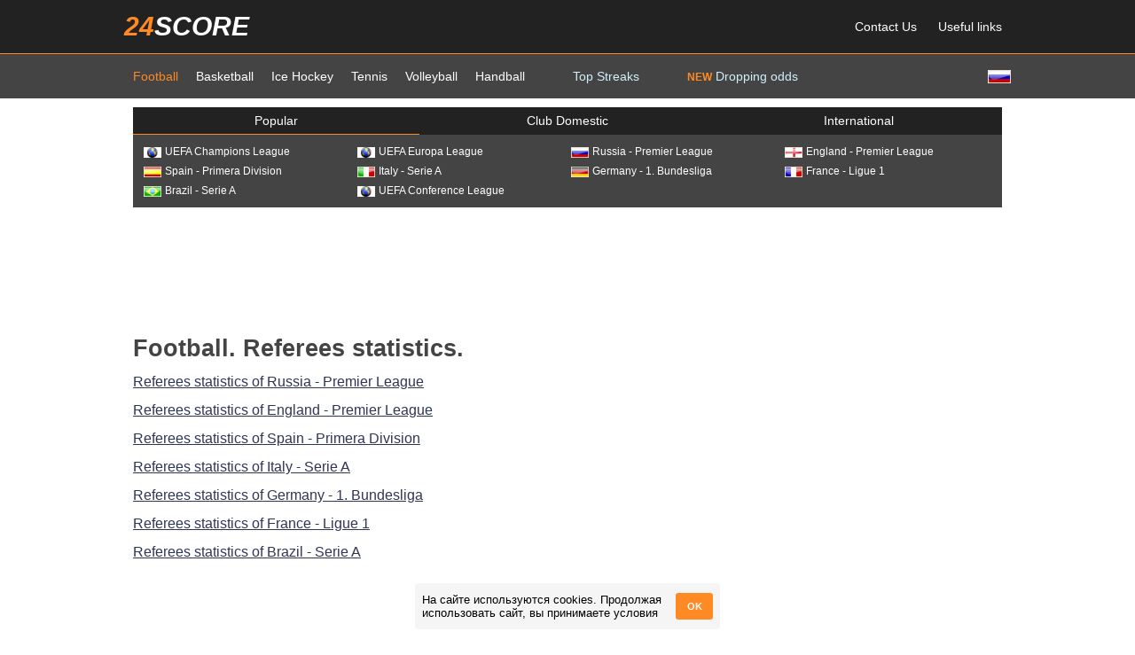

--- FILE ---
content_type: text/html; charset=utf-8
request_url: https://en.24score.com/football/referees/
body_size: 11504
content:
<!DOCTYPE html>
<html>
<head>
	<meta http-equiv="Content-Type" content="text/html; charset=utf-8" />
		<meta name="description" content="" />
	<meta name="keywords" content="" />
	<meta name="google-site-verification" content="YAhtYNtqi6PMmexRuCLZCeSz9MbnaFNlrbk-dzVvMSs" />
	<meta name="yandex-verification" content="0433ab40f05f200e" />
	<title>Football. Referees statistics - en.24score.com</title>
		<link rel="alternate" href="https://m.en.24score.com/football/referees/" />
	<link rel="stylesheet" type="text/css" media="screen" href="/templates/new24score/main2.css?p=11" />
	<link rel="stylesheet" type="text/css" media="screen" href="/templates/new24score/page.css?p=11" />
	<link rel="icon" type="image/vnd.microsoft.icon" href="/templates/new24score/favicon.ico" />
	<script type="text/javascript" src="/js/jquery.js"></script>
	<script type="text/javascript" src="/templates/new24score/jquery/jquery-ui.min.js"></script>
	<link rel="stylesheet" type="text/css" media="screen" href="/templates/new24score/jquery/jquery-ui.min.css" />
			<script type="text/javascript">
		
var host = "en.24score.com";
var site_name = "en.24score.com";
var site_dir="";
var tpl_dir="/templates/new24score";
var sport="fbl";
var current_date="01 Feb 2026";
var current_utc_hour="09";
var new_date_is_selected=false;
var foreign_urls = new Array();

function showElement(id){
	$('#'+id).toggleClass('hidden');
}

function drawTimeOptions(timezone_selector, curr_utc_offset){
	tm=new Date();
	var min=('0'+tm.getMinutes()).slice(-2);
	utc_hour=tm.getHours()-curr_utc_offset;
	utc_hour=24+utc_hour%24;
	$(timezone_selector+' option').each(function(){
		var offset=$(this).val();
		var timezone_hour=24+utc_hour+new Number(offset);
		timezone_hour=timezone_hour%24;
		timezone_hour=('0'+timezone_hour).slice(-2);
		if(offset>=0) offset='+'+offset;
		$(this).text(timezone_hour+':'+min+' GMT'+offset);
	});
}

function getTime(timezone_selector, current_utc_hour){
	var tm=new Date();			
	var utc_hour=new Number(current_utc_hour);
	var curr_utc_offset=tm.getHours()-utc_hour;
	drawTimeOptions(timezone_selector, curr_utc_offset);
	setInterval(function(){
		drawTimeOptions(timezone_selector, curr_utc_offset);
	}, 10000);
}

function getUserLocale(){
	var cookie = document.cookie;
	var cookielist = cookie.split(/;\s+/);
	for(var i in cookielist){
		var element = cookielist[i].split('=');
		if(element[0]=='lang-box-hidden' && element[1]=='1')
			return false;
	}
	var site_lang='eng';
	var user_lang=navigator.language || navigator.browserLanguage || navigator.systemLanguage || navigator.userLanguage;
	user_lang=user_lang.substring(0, 2);
	var msg=false;
	if(site_lang != 'spa'){
		if(user_lang=='ru' && site_lang!='rus')
			msg=' Посетите <span class="red">русскоязычную</span> версию сайта <a href="https://24score.pro">24score.pro</a>';
		if(user_lang=='en' && site_lang!='eng')
			msg='Visit the <span class="red">english</span> version of the site <a href="https://en.24score.com">en.24score.com</a>';
		if(user_lang=='tr' && site_lang!='tur')
			msg='<span class="red">Türkçe</span> web sitesinin versiyonu <a href="https://24skor.com">24skor.com</a>';
	}
	if(msg){
		var html='<div class="text"><div class="close" onclick="closeLangBox()">X</div>'+msg+'</div>';
		$('#lang-box').html(html);
	}
}

function closeLangBox(){
	$('#lang-box').empty();
	var cookie = document.cookie;
	var cookielist = cookie.split(/;\s+/);
	var cookieIsSet = false;
	for(var i in cookielist){
		var element = cookielist[i].split('=');
		if(element[0]=='lang-box-hidden')
			cookieIsSet = true;
	}
	if(!cookieIsSet)
		document.cookie = 'lang-box-hidden=1;';
}

function toggleTab(dataclass, tabclass, tab){
	$('.'+dataclass).hide();
	$('.'+dataclass+'_'+tab).show();
	$('.'+tabclass).removeClass('active');
	$('.'+tabclass+'_'+tab).addClass('active');
}

// Функция для установки cookie
function setCookie(name, value, days) {
	const date = new Date();
	date.setTime(date.getTime() + (days*24*60*60*1000));
	const expires = "expires=" + date.toUTCString();
	document.cookie = name + "=" + value + ";" + expires + ";path=/";
}

// Функция для получения cookie
function getCookie(name) {
	const cname = name + "=";
	const decodedCookie = decodeURIComponent(document.cookie);
	const ca = decodedCookie.split(';');
	for(let i = 0; i < ca.length; i++) {
		let c = ca[i];
		while (c.charAt(0) === ' ') {
			c = c.substring(1);
		}
		if (c.indexOf(cname) === 0) {
			return c.substring(cname.length, c.length);
		}
	}
	return "";
}

function createCookieBox() {
	var accept_cookies = $('<div>', {id: 'accept_cookies', class: 'accept_cookies'});
	var accept_cookies_title = $('<div>', {class: 'accept_cookies-title'}).html('На сайте используются cookies. Продолжая использовать сайт, вы принимаете условия');
	var b_accept_cookies_btn = $('<div>', {class: 'accept_cookies-btn'}).html('OK');

	accept_cookies.append(accept_cookies_title);
	accept_cookies.append(b_accept_cookies_btn);

	accept_cookies.click(function(){
		setCookie('cookie_consent', 'accepted', 365);
		$(this).css('opacity', 0);
	});

	$('body').append(accept_cookies);
}

$(document).ready(function(){
	getTime('#timezone_selector', current_utc_hour);

	if(host!='localhost'){
		$('div#body').on('click', function(e){
			if($(e.target).attr('id') === 'body'){
				if(typeof foreign_urls[0] !== 'undefined' && foreign_urls[0].length > 0){
					window.open(foreign_urls[0], '_blank');
				}
			}
		});
	}

	if (top.location.href != window.location.href) {
		top.location = "https://en.24score.com/";
	}

	$('.let-grp').on('click', function(){
		if($(this).hasClass('hovered')){
			$(this).removeClass('hovered');
			$(this).children('.leaguelist').hide();
		}
		else{
			$('.let-grp').removeClass('hovered');
			$('.leaguelist').hide();
			$(this).addClass('hovered');
			$(this).children('.leaguelist').show();
		}
	});

	var cookie_consent = getCookie('cookie_consent');

	if (cookie_consent !== 'accepted') {
		createCookieBox();
	}

	if(sport == 'tns')
		$('.t-info').attr('title', "Ranking (Ranking by surface)");
	else
		$('.t-info').attr('title', "Win - Lose, Current streak");

	//getUserLocale();
	});		</script>
		<script type="text/javascript" src="/js/sortTable.js"></script>
		<!-- Yandex.RTB -->
	<script>window.yaContextCb = window.yaContextCb || []</script>
	<script src="https://yandex.ru/ads/system/context.js" async></script>
</head>
<body>
<div id="header">
	<div class="region">
			<div class="header">
	<div class="header_top">
		<div class="container">
			<div class="menu">
				<div class="logo"><a href="https://en.24score.com"><span class="l1">24</span><span class="l2">score</span></a></div>
				<ul>
					<li><a href="/feedback">Contact Us</a></li>
										<li><a href="/useful_links">Useful links</a></li>
									</ul>
			</div>
		</div>
	</div>
	<div class="header_bottom">
		<div class="container">
			<div class="lang">
							<a href="https://24score.pro/football/referees" title="Русский" alt="Русский"><img src="/img/flags/russia.gif"></a>
			
						</div>
			<ul>
				<!-- <li class="home"><a href="https://en.24score.com"><img src="/templates/new24score/img/home.png"></a></li> -->

				<li class="active"><a href="/football/">Football</a></li><li ><a href="/basketball/">Basketball</a></li><li ><a href="/ice_hockey/">Ice Hockey</a></li><li ><a href="/tennis/">Tennis</a></li><li ><a href="/volleyball/">Volleyball</a></li><li ><a href="/handball/">Handball</a></li>
									<li class="menu_link"><a href="/football/top_streaks/win/">Top Streaks</a></li>
				
									<li class="menu_link"><a href="/football/dropping_odds"><span style="color: #ff8923; font-weight: bold; font-size: 12px;">NEW</span> Dropping odds</a></li>
							</ul>
		</div>
	</div>
</div>		</div>
	<div id="lang-box"></div>
</div>
<div id="body">
	<div class="region">
			<div class="mainmenu">
<div class="inner">
		
	<ul class="tabs tabs3">
		<li class="tab tab0 tab0_default" onclick="toggleTab('champcont', 'tab0', 'default')">Popular</li><!--
		--><li class="tab tab0 tab0_national" onclick="toggleTab('champcont', 'tab0', 'national')">Club Domestic</li><!--
		--><li class="tab tab0 tab0_int" onclick="toggleTab('champcont', 'tab0', 'int')">International</li>
	</ul>
	<div class="champcont champcont_default">
		<ul class="champlist">
		<li >
			<a href="/football/international/uefa_champions_league/2025-2026/play-off/fixtures/" title="UEFA Champions League">
				<img src="/img/flags/earth.jpg">UEFA Champions League			</a>
		</li><li >
			<a href="/football/international/uefa_europa_league/2025-2026/main_round/standings/" title="UEFA Europa League">
				<img src="/img/flags/earth.jpg">UEFA Europa League			</a>
		</li><li >
			<a href="/football/russia/premier_league/2025-2026/regular_season/standings/" title="Russia - Premier League">
				<img src="/img/flags/russia.gif">Russia - Premier League			</a>
		</li><li >
			<a href="/football/england/premier_league/2025-2026/regular_season/standings/" title="England - Premier League">
				<img src="/img/flags/england.gif">England - Premier League			</a>
		</li><li >
			<a href="/football/spain/primera_division/2025-2026/regular_season/standings/" title="Spain - Primera Division">
				<img src="/img/flags/spain.gif">Spain - Primera Division			</a>
		</li><li >
			<a href="/football/italy/serie_a/2025-2026/regular_season/standings/" title="Italy - Serie A">
				<img src="/img/flags/italy.gif">Italy - Serie A			</a>
		</li><li >
			<a href="/football/germany/1_bundesliga/2025-2026/regular_season/standings/" title="Germany - 1. Bundesliga">
				<img src="/img/flags/germany.gif">Germany - 1. Bundesliga			</a>
		</li><li >
			<a href="/football/france/ligue_1/2025-2026/regular_season/standings/" title="France - Ligue 1">
				<img src="/img/flags/france.gif">France - Ligue 1			</a>
		</li><li >
			<a href="/football/brazil/serie_a/2026/regular_season/standings/" title="Brazil - Serie A">
				<img src="/img/flags/brazil.gif">Brazil - Serie A			</a>
		</li><li >
			<a href="/football/international/uefa_conference_league/2025-2026/play-off/fixtures/" title="UEFA Conference League">
				<img src="/img/flags/earth.jpg">UEFA Conference League			</a>
		</li>		</ul>
	</div>
	<div class="champcont champcont_national">
		<div class="alphabet">
			<span class="let let_0" onclick="toggleTab('let-grp', 'let', '0')">A</span><span class="let let_1" onclick="toggleTab('let-grp', 'let', '1')">B</span><span class="let let_2" onclick="toggleTab('let-grp', 'let', '2')">C</span><span class="let let_3" onclick="toggleTab('let-grp', 'let', '3')">D</span><span class="let let_4" onclick="toggleTab('let-grp', 'let', '4')">E</span><span class="let let_5" onclick="toggleTab('let-grp', 'let', '5')">F</span><span class="let let_6" onclick="toggleTab('let-grp', 'let', '6')">G</span><span class="let let_7" onclick="toggleTab('let-grp', 'let', '7')">H</span><span class="let let_8" onclick="toggleTab('let-grp', 'let', '8')">I</span><span class="let let_9" onclick="toggleTab('let-grp', 'let', '9')">J</span><span class="let let_10" onclick="toggleTab('let-grp', 'let', '10')">K</span><span class="let let_11" onclick="toggleTab('let-grp', 'let', '11')">L</span><span class="let let_12" onclick="toggleTab('let-grp', 'let', '12')">M</span><span class="let let_13" onclick="toggleTab('let-grp', 'let', '13')">N</span><span class="let let_14" onclick="toggleTab('let-grp', 'let', '14')">P</span><span class="let let_15" onclick="toggleTab('let-grp', 'let', '15')">R</span><span class="let let_16" onclick="toggleTab('let-grp', 'let', '16')">S</span><span class="let let_17" onclick="toggleTab('let-grp', 'let', '17')">T</span><span class="let let_18" onclick="toggleTab('let-grp', 'let', '18')">U</span><span class="let let_19" onclick="toggleTab('let-grp', 'let', '19')">V</span><span class="let let_20" onclick="toggleTab('let-grp', 'let', '20')">W</span><span class="let let_all" onclick="toggleTab('let-grp', 'let', 'all')">All</span>
		</div>
		<ul class="champlist">
		<!--
			--><!--
			--><li class="let-grp let-grp_all let-grp_0">
				<span>
					<img src="/img/flags/albania.gif">Albania				</span>
				<ul class="leaguelist country_121">
								<li class="">
						<a href="/football/albania/superleague/2025-2026/regular_season/standings/" title="Albania - Superleague">
							Superleague						</a>
					</li>
							</ul>
			</li><!--
			--><!--
		--><!--
			--><!--
			--><li class="let-grp let-grp_all let-grp_0">
				<span>
					<img src="/img/flags/algeria.gif">Algeria				</span>
				<ul class="leaguelist country_56">
								<li class="">
						<a href="/football/algeria/ligue_1/2025-2026/regular_season/standings/" title="Algeria - Ligue 1">
							Ligue 1						</a>
					</li>
							</ul>
			</li><!--
			--><!--
		--><!--
			--><!--
			--><li class="let-grp let-grp_all let-grp_0">
				<span>
					<img src="/img/flags/argen.gif">Argentina				</span>
				<ul class="leaguelist country_26">
								<li class="">
						<a href="/football/argentina/super_cup/2025/regular_season/fixtures/" title="Argentina - Super Cup">
							Super Cup						</a>
					</li>
			<!--
		--><!--
			-->					<li class="">
						<a href="/football/argentina/primera_division/2026/apertura/standings/" title="Argentina - Primera Division">
							Primera Division						</a>
					</li>
			<!--
		--><!--
			-->					<li class="">
						<a href="/football/argentina/primera_nacional/2025/superfinal/fixtures/" title="Argentina - Primera Nacional">
							Primera Nacional						</a>
					</li>
			<!--
		--><!--
			-->					<li class="">
						<a href="/football/argentina/copa_argentina/2026/regular_season/fixtures/" title="Argentina - Copa Argentina">
							Copa Argentina						</a>
					</li>
			<!--
		--><!--
			-->					<li class="">
						<a href="/football/argentina/copa_liga/2024/play-off/fixtures/" title="Argentina - Copa Liga">
							Copa Liga						</a>
					</li>
							</ul>
			</li><!--
			--><!--
		--><!--
			--><!--
			--><li class="let-grp let-grp_all let-grp_0">
				<span>
					<img src="/img/flags/armen.gif">Armenia				</span>
				<ul class="leaguelist country_83">
								<li class="">
						<a href="/football/armenia/premier_league/2025-2026/regular_season/standings/" title="Armenia - Premier League">
							Premier League						</a>
					</li>
							</ul>
			</li><!--
			--><!--
		--><!--
			--><!--
			--><li class="let-grp let-grp_all let-grp_0">
				<span>
					<img src="/img/flags/austr.gif">Australia				</span>
				<ul class="leaguelist country_29">
								<li class="">
						<a href="/football/australia/npl_queensland/2025/play-off/fixtures/" title="Australia - NPL Queensland">
							NPL Queensland						</a>
					</li>
			<!--
		--><!--
			-->					<li class="">
						<a href="/football/australia/npl_victoria/2025/play-off/fixtures/" title="Australia - NPL Victoria">
							NPL Victoria						</a>
					</li>
			<!--
		--><!--
			-->					<li class="">
						<a href="/football/australia/npl_northern_nsw/2025/play-off/fixtures/" title="Australia - NPL Northern NSW">
							NPL Northern NSW						</a>
					</li>
			<!--
		--><!--
			-->					<li class="">
						<a href="/football/australia/a-league/2025-2026/regular_season/standings/" title="Australia - A-League">
							A-League						</a>
					</li>
			<!--
		--><!--
			-->					<li class="">
						<a href="/football/australia/npl_capital_football/2025/play-off/fixtures/" title="Australia - NPL Capital Football">
							NPL Capital Football						</a>
					</li>
			<!--
		--><!--
			-->					<li class="">
						<a href="/football/australia/npl_tasmania/2025/regular_season/standings/" title="Australia - NPL Tasmania">
							NPL Tasmania						</a>
					</li>
			<!--
		--><!--
			-->					<li class="">
						<a href="/football/australia/npl_western_australia/2025/play-off/fixtures/" title="Australia - NPL Western Australia">
							NPL Western Australia						</a>
					</li>
			<!--
		--><!--
			-->					<li class="">
						<a href="/football/australia/npl_south_australia/2025/play-off/fixtures/" title="Australia - NPL South Australia">
							NPL South Australia						</a>
					</li>
							</ul>
			</li><!--
			--><!--
		--><!--
			--><!--
			--><li class="let-grp let-grp_all let-grp_0">
				<span>
					<img src="/img/flags/austria.gif">Austria				</span>
				<ul class="leaguelist country_21">
								<li class="">
						<a href="/football/austria/tipp3-bundesliga/2025-2026/1st_round/standings/" title="Austria - tipp3-Bundesliga">
							tipp3-Bundesliga						</a>
					</li>
			<!--
		--><!--
			-->					<li class="">
						<a href="/football/austria/adeg_erste_liga/2025-2026/regular_season/standings/" title="Austria - ADEG Erste Liga">
							ADEG Erste Liga						</a>
					</li>
							</ul>
			</li><!--
			--><!--
		--><!--
			--><!--
			--><li class="let-grp let-grp_all let-grp_0">
				<span>
					<img src="/img/flags/azerbaijan.gif">Azerbaijan				</span>
				<ul class="leaguelist country_132">
								<li class="">
						<a href="/football/azerbaijan/premier_league/2025-2026/regular_season/standings/" title="Azerbaijan - Premier League">
							Premier League						</a>
					</li>
							</ul>
			</li><!--
			--><!--
		--><!--
			--><!--
			--><li class="let-grp let-grp_all let-grp_1">
				<span>
					<img src="/img/flags/belaru.gif">Belarus				</span>
				<ul class="leaguelist country_34">
								<li class="">
						<a href="/football/belarus/premier_league/2025/regular_season/standings/" title="Belarus - Premier League">
							Premier League						</a>
					</li>
			<!--
		--><!--
			-->					<li class="">
						<a href="/football/belarus/belarus_cup/2025-2026/regular_season/fixtures/" title="Belarus - Belarus Cup">
							Belarus Cup						</a>
					</li>
							</ul>
			</li><!--
			--><!--
		--><!--
			--><!--
			--><li class="let-grp let-grp_all let-grp_1">
				<span>
					<img src="/img/flags/belgia.gif">Belgium				</span>
				<ul class="leaguelist country_31">
								<li class="">
						<a href="/football/belgium/pro_league/2025-2026/regular_season/standings/" title="Belgium - Pro League">
							Pro League						</a>
					</li>
			<!--
		--><!--
			-->					<li class="">
						<a href="/football/belgium/beker_van_belgie/2025-2026/regular_season/fixtures/" title="Belgium - Beker van Belgie">
							Beker van Belgie						</a>
					</li>
			<!--
		--><!--
			-->					<li class="">
						<a href="/football/belgium/tweede_klasse/2025-2026/regular_season/standings/" title="Belgium - Tweede Klasse">
							Tweede Klasse						</a>
					</li>
							</ul>
			</li><!--
			--><!--
		--><!--
			--><!--
			--><li class="let-grp let-grp_all let-grp_1">
				<span>
					<img src="/img/flags/bolivia.gif">Bolivia				</span>
				<ul class="leaguelist country_140">
								<li class="">
						<a href="/football/bolivia/primera_division/2025/regular_season/standings/" title="Bolivia - Primera Division">
							Primera Division						</a>
					</li>
							</ul>
			</li><!--
			--><!--
		--><!--
			--><!--
			--><li class="let-grp let-grp_all let-grp_1">
				<span>
					<img src="/img/flags/bosnia.gif">Bosnia-Herzegovina				</span>
				<ul class="leaguelist country_74">
								<li class="">
						<a href="/football/bosnia-herzegovina/premier/2025-2026/regular_season/standings/" title="Bosnia-Herzegovina - Premier">
							Premier						</a>
					</li>
							</ul>
			</li><!--
			--><!--
		--><!--
			--><!--
			--><li class="let-grp let-grp_all let-grp_1">
				<span>
					<img src="/img/flags/brazil.gif">Brazil				</span>
				<ul class="leaguelist country_41">
								<li class="">
						<a href="/football/brazil/serie_a/2026/regular_season/standings/" title="Brazil - Serie A">
							Serie A						</a>
					</li>
			<!--
		--><!--
			-->					<li class="">
						<a href="/football/brazil/copa_do_brasil/2025/regular_season/fixtures/" title="Brazil - Copa do Brasil">
							Copa do Brasil						</a>
					</li>
			<!--
		--><!--
			-->					<li class="">
						<a href="/football/brazil/serie_b/2025/regular_season/standings/" title="Brazil - Serie B">
							Serie B						</a>
					</li>
			<!--
		--><!--
			-->					<li class="">
						<a href="/football/brazil/paulista/2026/regular_season/standings/" title="Brazil - Paulista">
							Paulista						</a>
					</li>
			<!--
		--><!--
			-->					<li class="">
						<a href="/football/brazil/carioca/2026/regular_season/standings/" title="Brazil - Carioca">
							Carioca						</a>
					</li>
							</ul>
			</li><!--
			--><!--
		--><!--
			--><!--
			--><li class="let-grp let-grp_all let-grp_1">
				<span>
					<img src="/img/flags/bulgaria.gif">Bulgaria				</span>
				<ul class="leaguelist country_70">
								<li class="">
						<a href="/football/bulgaria/a_grupa/2025-2026/regular_season/standings/" title="Bulgaria - A Grupa">
							A Grupa						</a>
					</li>
							</ul>
			</li><!--
			--><!--
		--><!--
			--><!--
			--><li class="let-grp let-grp_all let-grp_2">
				<span>
					<img src="/img/flags/chile.gif">Chile				</span>
				<ul class="leaguelist country_28">
								<li class="">
						<a href="/football/chile/chilean_cup/2021/regular_season/fixtures/" title="Chile - Chilean Cup">
							Chilean Cup						</a>
					</li>
			<!--
		--><!--
			-->					<li class="">
						<a href="/football/chile/primera_b/2025/play-off/fixtures/" title="Chile - Primera B">
							Primera B						</a>
					</li>
			<!--
		--><!--
			-->					<li class="">
						<a href="/football/chile/chile_primera_division/2026/regular_season/standings/" title="Chile - Chile Primera Division">
							Chile Primera Division						</a>
					</li>
							</ul>
			</li><!--
			--><!--
		--><!--
			--><!--
			--><li class="let-grp let-grp_all let-grp_2">
				<span>
					<img src="/img/flags/chin.gif">China				</span>
				<ul class="leaguelist country_67">
								<li class="">
						<a href="/football/china/super_league/2025/regular_season/standings/" title="China - Super League">
							Super League						</a>
					</li>
			<!--
		--><!--
			-->					<li class="">
						<a href="/football/china/jia_league/2025/regular_season/standings/" title="China - Jia League">
							Jia League						</a>
					</li>
			<!--
		--><!--
			-->					<li class="">
						<a href="/football/china/fa_cup/2025/regular_season/fixtures/" title="China - FA Cup">
							FA Cup						</a>
					</li>
							</ul>
			</li><!--
			--><!--
		--><!--
			--><!--
			--><li class="let-grp let-grp_all let-grp_2">
				<span>
					<img src="/img/flags/colombia.gif">Colombia				</span>
				<ul class="leaguelist country_50">
								<li class="">
						<a href="/football/colombia/primera_division/2026/apertura/standings/" title="Colombia - Primera Division">
							Primera Division						</a>
					</li>
							</ul>
			</li><!--
			--><!--
		--><!--
			--><!--
			--><li class="let-grp let-grp_all let-grp_2">
				<span>
					<img src="/img/flags/costarica.gif">Costa Rica				</span>
				<ul class="leaguelist country_46">
								<li class="">
						<a href="/football/costa_rica/primera_division/2025-2026/clausura/standings/" title="Costa Rica - Primera Division">
							Primera Division						</a>
					</li>
							</ul>
			</li><!--
			--><!--
		--><!--
			--><!--
			--><li class="let-grp let-grp_all let-grp_2">
				<span>
					<img src="/img/flags/croatia.gif">Croatia				</span>
				<ul class="leaguelist country_27">
								<li class="">
						<a href="/football/croatia/1_division/2025-2026/regular_season/standings/" title="Croatia - 1. Division">
							1. Division						</a>
					</li>
							</ul>
			</li><!--
			--><!--
		--><!--
			--><!--
			--><li class="let-grp let-grp_all let-grp_2">
				<span>
					<img src="/img/flags/cypr.gif">Cyprus 				</span>
				<ul class="leaguelist country_30">
								<li class="">
						<a href="/football/cyprus_/1st_division_/2025-2026/regular_season/standings/" title="Cyprus  - 1st Division ">
							1st Division 						</a>
					</li>
							</ul>
			</li><!--
			--><!--
		--><!--
			--><!--
			--><li class="let-grp let-grp_all let-grp_2">
				<span>
					<img src="/img/flags/czechia.gif">Czech Republic				</span>
				<ul class="leaguelist country_20">
								<li class="">
						<a href="/football/czech_republic/division_2/2025-2026/regular_season/standings/" title="Czech Republic - Division 2">
							Division 2						</a>
					</li>
			<!--
		--><!--
			-->					<li class="">
						<a href="/football/czech_republic/1_liga/2025-2026/regular_season/standings/" title="Czech Republic - 1. Liga">
							1. Liga						</a>
					</li>
							</ul>
			</li><!--
			--><!--
		--><!--
			--><!--
			--><li class="let-grp let-grp_all let-grp_3">
				<span>
					<img src="/img/flags/denmark.gif">Denmark				</span>
				<ul class="leaguelist country_22">
								<li class="">
						<a href="/football/denmark/2nd_division/2025-2026/regular_season/standings/" title="Denmark - 2nd Division">
							2nd Division						</a>
					</li>
			<!--
		--><!--
			-->					<li class="">
						<a href="/football/denmark/ekstra_bladet_cup/2025-2026/regular_season/standings/" title="Denmark - Ekstra Bladet Cup">
							Ekstra Bladet Cup						</a>
					</li>
			<!--
		--><!--
			-->					<li class="">
						<a href="/football/denmark/1_division/2025-2026/regular_season/standings/" title="Denmark - 1. Division">
							1. Division						</a>
					</li>
			<!--
		--><!--
			-->					<li class="">
						<a href="/football/denmark/superligaen/2025-2026/regular_season/standings/" title="Denmark - Superligaen">
							Superligaen						</a>
					</li>
							</ul>
			</li><!--
			--><!--
		--><!--
			--><!--
			--><li class="let-grp let-grp_all let-grp_4">
				<span>
					<img src="/img/flags/ecuador.gif">Ecuador				</span>
				<ul class="leaguelist country_48">
								<li class="">
						<a href="/football/ecuador/primera_division/2025/final_round/standings/" title="Ecuador - Primera Division">
							Primera Division						</a>
					</li>
							</ul>
			</li><!--
			--><!--
		--><!--
			--><!--
			--><li class="let-grp let-grp_all let-grp_4">
				<span>
					<img src="/img/flags/egypt.gif">Egypt				</span>
				<ul class="leaguelist country_84">
								<li class="">
						<a href="/football/egypt/premier_league/2025-2026/regular_season/standings/" title="Egypt - Premier League">
							Premier League						</a>
					</li>
							</ul>
			</li><!--
			--><!--
		--><!--
			--><!--
			--><li class="let-grp let-grp_all let-grp_4">
				<span>
					<img src="/img/flags/england.gif">England				</span>
				<ul class="leaguelist country_33">
								<li class="">
						<a href="/football/england/premier_league/2025-2026/regular_season/standings/" title="England - Premier League">
							Premier League						</a>
					</li>
			<!--
		--><!--
			-->					<li class="">
						<a href="/football/england/fa_cup/2025-2026/regular_season/fixtures/" title="England - FA Cup">
							FA Cup						</a>
					</li>
			<!--
		--><!--
			-->					<li class="">
						<a href="/football/england/capital_one_cup/2025-2026/regular_season/fixtures/" title="England - Capital One Cup">
							Capital One Cup						</a>
					</li>
			<!--
		--><!--
			-->					<li class="">
						<a href="/football/england/championship/2025-2026/regular_season/standings/" title="England - Championship">
							Championship						</a>
					</li>
			<!--
		--><!--
			-->					<li class="">
						<a href="/football/england/league_one/2025-2026/regular_season/standings/" title="England - League One">
							League One						</a>
					</li>
			<!--
		--><!--
			-->					<li class="">
						<a href="/football/england/league_two/2025-2026/regular_season/standings/" title="England - League Two">
							League Two						</a>
					</li>
			<!--
		--><!--
			-->					<li class="">
						<a href="/football/england/national_league/2025-2026/regular_season/standings/" title="England - National League">
							National League						</a>
					</li>
			<!--
		--><!--
			-->					<li class="">
						<a href="/football/england/premier_league_2/2025-2026/regular_season/standings/" title="England - Premier League 2">
							Premier League 2						</a>
					</li>
			<!--
		--><!--
			-->					<li class="">
						<a href="/football/england/the_fa_women's_super_league/2025-2026/regular_season/standings/" title="England - The FA Women's Super League">
							The FA Women's Super League						</a>
					</li>
			<!--
		--><!--
			-->					<li class="">
						<a href="/football/england/community_shield/2025/regular_season/fixtures/" title="England - Community Shield">
							Community Shield						</a>
					</li>
			<!--
		--><!--
			-->					<li class="">
						<a href="/football/england/national_league_south/2025-2026/regular_season/standings/" title="England - National League South">
							National League South						</a>
					</li>
			<!--
		--><!--
			-->					<li class="">
						<a href="/football/england/national_league_north/2025-2026/regular_season/standings/" title="England - National League North">
							National League North						</a>
					</li>
							</ul>
			</li><!--
			--><!--
		--><!--
			--><!--
			--><li class="let-grp let-grp_all let-grp_4">
				<span>
					<img src="/img/flags/estonia.gif">Estonia				</span>
				<ul class="leaguelist country_68">
								<li class="">
						<a href="/football/estonia/meistriliiga/2025/regular_season/standings/" title="Estonia - Meistriliiga">
							Meistriliiga						</a>
					</li>
							</ul>
			</li><!--
			--><!--
		--><!--
			--><!--
			--><li class="let-grp let-grp_all let-grp_4">
				<span>
					<img src="/img/flags/europe.jpg">Europe				</span>
				<ul class="leaguelist country_101">
								<li class="">
						<a href="/football/europe/int_club_friendlies/2025/regular_season/fixtures/" title="Europe - Int. Club Friendlies">
							Int. Club Friendlies						</a>
					</li>
							</ul>
			</li><!--
			--><!--
		--><!--
			--><!--
			--><li class="let-grp let-grp_all let-grp_5">
				<span>
					<img src="/img/flags/faroe_Islands.gif">Faroe Islands				</span>
				<ul class="leaguelist country_157">
								<li class="">
						<a href="/football/faroe_islands/premier_league/2025/regular_season/standings/" title="Faroe Islands - Premier League">
							Premier League						</a>
					</li>
							</ul>
			</li><!--
			--><!--
		--><!--
			--><!--
			--><li class="let-grp let-grp_all let-grp_5">
				<span>
					<img src="/img/flags/finland.gif">Finland				</span>
				<ul class="leaguelist country_16">
								<li class="">
						<a href="/football/finland/ykkonen/2025/play-out/fixtures/" title="Finland - Ykkonen">
							Ykkonen						</a>
					</li>
			<!--
		--><!--
			-->					<li class="">
						<a href="/football/finland/veikkausliga/2025/play-out/fixtures/" title="Finland - Veikkausliga">
							Veikkausliga						</a>
					</li>
							</ul>
			</li><!--
			--><!--
		--><!--
			--><!--
			--><li class="let-grp let-grp_all let-grp_5">
				<span>
					<img src="/img/flags/france.gif">France				</span>
				<ul class="leaguelist country_7">
								<li class="">
						<a href="/football/france/ligue_1/2025-2026/regular_season/standings/" title="France - Ligue 1">
							Ligue 1						</a>
					</li>
			<!--
		--><!--
			-->					<li class="">
						<a href="/football/france/coupe_de_france/2025-2026/regular_season/fixtures/" title="France - Coupe de France">
							Coupe de France						</a>
					</li>
			<!--
		--><!--
			-->					<li class="">
						<a href="/football/france/coupe_de_la_ligue/2019-2020/main_round/fixtures/" title="France - Coupe de la Ligue">
							Coupe de la Ligue						</a>
					</li>
			<!--
		--><!--
			-->					<li class="">
						<a href="/football/france/ligue_2/2025-2026/regular_season/standings/" title="France - Ligue 2">
							Ligue 2						</a>
					</li>
			<!--
		--><!--
			-->					<li class="">
						<a href="/football/france/national/2025-2026/regular_season/standings/" title="France - National">
							National						</a>
					</li>
			<!--
		--><!--
			-->					<li class="">
						<a href="/football/france/division_1_women/2025-2026/regular_season/standings/" title="France - Division 1 Women">
							Division 1 Women						</a>
					</li>
			<!--
		--><!--
			-->					<li class="">
						<a href="/football/france/france_super_cup/2025/regular_season/fixtures/" title="France - France Super Cup">
							France Super Cup						</a>
					</li>
							</ul>
			</li><!--
			--><!--
		--><!--
			--><!--
			--><li class="let-grp let-grp_all let-grp_6">
				<span>
					<img src="/img/flags/georgia.gif">Georgia				</span>
				<ul class="leaguelist country_55">
								<li class="">
						<a href="/football/georgia/erovnuli_liga/2025/regular_season/standings/" title="Georgia - Erovnuli Liga">
							Erovnuli Liga						</a>
					</li>
							</ul>
			</li><!--
			--><!--
		--><!--
			--><!--
			--><li class="let-grp let-grp_all let-grp_6">
				<span>
					<img src="/img/flags/germany.gif">Germany				</span>
				<ul class="leaguelist country_8">
								<li class="">
						<a href="/football/germany/1_bundesliga/2025-2026/regular_season/standings/" title="Germany - 1. Bundesliga">
							1. Bundesliga						</a>
					</li>
			<!--
		--><!--
			-->					<li class="">
						<a href="/football/germany/dfb_pokal/2025-2026/regular_season/fixtures/" title="Germany - DFB Pokal">
							DFB Pokal						</a>
					</li>
			<!--
		--><!--
			-->					<li class="">
						<a href="/football/germany/2_bundesliga/2025-2026/regular_season/standings/" title="Germany - 2. Bundesliga">
							2. Bundesliga						</a>
					</li>
			<!--
		--><!--
			-->					<li class="">
						<a href="/football/germany/3_liga/2025-2026/regular_season/standings/" title="Germany - 3. Liga">
							3. Liga						</a>
					</li>
			<!--
		--><!--
			-->					<li class="">
						<a href="/football/germany/regionalliga_southwest/2025-2026/regular_season/standings/" title="Germany - Regionalliga Southwest">
							Regionalliga Southwest						</a>
					</li>
			<!--
		--><!--
			-->					<li class="">
						<a href="/football/germany/regionalliga_bayern/2025-2026/regular_season/standings/" title="Germany - Regionalliga Bayern">
							Regionalliga Bayern						</a>
					</li>
			<!--
		--><!--
			-->					<li class="">
						<a href="/football/germany/regionalliga_north/2025-2026/regular_season/standings/" title="Germany - Regionalliga North">
							Regionalliga North						</a>
					</li>
			<!--
		--><!--
			-->					<li class="">
						<a href="/football/germany/regionalliga_west/2025-2026/regular_season/standings/" title="Germany - Regionalliga West">
							Regionalliga West						</a>
					</li>
			<!--
		--><!--
			-->					<li class="">
						<a href="/football/germany/germany_super_cup/2025/regular_season/fixtures/" title="Germany - Germany Super Cup">
							Germany Super Cup						</a>
					</li>
			<!--
		--><!--
			-->					<li class="">
						<a href="/football/germany/women_bundesliga/2025-2026/regular_season/standings/" title="Germany - Women Bundesliga">
							Women Bundesliga						</a>
					</li>
			<!--
		--><!--
			-->					<li class="">
						<a href="/football/germany/regionalliga_northeast/2025-2026/regular_season/standings/" title="Germany - Regionalliga Northeast">
							Regionalliga Northeast						</a>
					</li>
							</ul>
			</li><!--
			--><!--
		--><!--
			--><!--
			--><li class="let-grp let-grp_all let-grp_6">
				<span>
					<img src="/img/flags/greece.gif">Greece				</span>
				<ul class="leaguelist country_11">
								<li class="">
						<a href="/football/greece/super_league/2025-2026/regular_season/standings/" title="Greece - Super League">
							Super League						</a>
					</li>
			<!--
		--><!--
			-->					<li class="">
						<a href="/football/greece/greece_cup/2025-2026/regular_season/fixtures/" title="Greece - Greece Cup">
							Greece Cup						</a>
					</li>
							</ul>
			</li><!--
			--><!--
		--><!--
			--><!--
			--><li class="let-grp let-grp_all let-grp_6">
				<span>
					<img src="/img/flags/guatemala.gif">Guatemala				</span>
				<ul class="leaguelist country_150">
								<li class="">
						<a href="/football/guatemala/liga_nacional/2025-2026/clausura/standings/" title="Guatemala - Liga Nacional">
							Liga Nacional						</a>
					</li>
							</ul>
			</li><!--
			--><!--
		--><!--
			--><!--
			--><li class="let-grp let-grp_all let-grp_7">
				<span>
					<img src="/img/flags/hungary.gif">Hungary				</span>
				<ul class="leaguelist country_69">
								<li class="">
						<a href="/football/hungary/hungary_cup/2024-2025/regular_season/fixtures/" title="Hungary - Hungary Cup">
							Hungary Cup						</a>
					</li>
			<!--
		--><!--
			-->					<li class="">
						<a href="/football/hungary/nbi_liga/2025-2026/regular_season/standings/" title="Hungary - NBI Liga">
							NBI Liga						</a>
					</li>
							</ul>
			</li><!--
			--><!--
		--><!--
			--><!--
			--><li class="let-grp let-grp_all let-grp_8">
				<span>
					<img src="/img/flags/island.gif">Iceland				</span>
				<ul class="leaguelist country_117">
								<li class="">
						<a href="/football/iceland/pepsi-deild_karla/2026/regular_season/standings/" title="Iceland - Pepsi-deild karla">
							Pepsi-deild karla						</a>
					</li>
			<!--
		--><!--
			-->					<li class="">
						<a href="/football/iceland/1st_deild/2025/play-off/fixtures/" title="Iceland - 1st deild">
							1st deild						</a>
					</li>
							</ul>
			</li><!--
			--><!--
		--><!--
			--><!--
			--><li class="let-grp let-grp_all let-grp_8">
				<span>
					<img src="/img/flags/india.gif">India				</span>
				<ul class="leaguelist country_61">
								<li class="">
						<a href="/football/india/i-league/2024-2025/regular_season/standings/" title="India - I-League">
							I-League						</a>
					</li>
			<!--
		--><!--
			-->					<li class="">
						<a href="/football/india/isl/2024-2025/play-off/fixtures/" title="India - ISL">
							ISL						</a>
					</li>
							</ul>
			</li><!--
			--><!--
		--><!--
			--><!--
			--><li class="let-grp let-grp_all let-grp_8">
				<span>
					<img src="/img/flags/indonesia.gif">Indonesia				</span>
				<ul class="leaguelist country_76">
								<li class="">
						<a href="/football/indonesia/championship_a/2025-2026/regular_season/standings/" title="Indonesia - Championship A">
							Championship A						</a>
					</li>
							</ul>
			</li><!--
			--><!--
		--><!--
			--><!--
			--><li class="let-grp let-grp_all let-grp_8">
				<span>
					<img src="/img/flags/iran.gif">Iran				</span>
				<ul class="leaguelist country_122">
								<li class="">
						<a href="/football/iran/pro_league/2025-2026/regular_season/standings/" title="Iran - Pro League">
							Pro League						</a>
					</li>
							</ul>
			</li><!--
			--><!--
		--><!--
			--><!--
			--><li class="let-grp let-grp_all let-grp_8">
				<span>
					<img src="/img/flags/ireland.gif">Ireland Republic				</span>
				<ul class="leaguelist country_77">
								<li class="">
						<a href="/football/ireland_republic/1_division/2026/regular_season/standings/" title="Ireland Republic - 1. Division">
							1. Division						</a>
					</li>
			<!--
		--><!--
			-->					<li class="">
						<a href="/football/ireland_republic/eircom_league/2026/regular_season/standings/" title="Ireland Republic - Eircom League">
							Eircom League						</a>
					</li>
							</ul>
			</li><!--
			--><!--
		--><!--
			--><!--
			--><li class="let-grp let-grp_all let-grp_8">
				<span>
					<img src="/img/flags/israel.gif">Israel				</span>
				<ul class="leaguelist country_54">
								<li class="">
						<a href="/football/israel/ligat_ha'al/2025-2026/regular_season/standings/" title="Israel - Ligat ha'Al">
							Ligat ha'Al						</a>
					</li>
			<!--
		--><!--
			-->					<li class="">
						<a href="/football/israel/liga_leumit/2025-2026/regular_season/standings/" title="Israel - Liga Leumit">
							Liga Leumit						</a>
					</li>
							</ul>
			</li><!--
			--><!--
		--><!--
			--><!--
			--><li class="let-grp let-grp_all let-grp_8">
				<span>
					<img src="/img/flags/italy.gif">Italy				</span>
				<ul class="leaguelist country_6">
								<li class="">
						<a href="/football/italy/serie_a/2025-2026/regular_season/standings/" title="Italy - Serie A">
							Serie A						</a>
					</li>
			<!--
		--><!--
			-->					<li class="">
						<a href="/football/italy/coppa_italia/2025-2026/regular_season/fixtures/" title="Italy - Coppa Italia">
							Coppa Italia						</a>
					</li>
			<!--
		--><!--
			-->					<li class="">
						<a href="/football/italy/serie_b/2025-2026/regular_season/standings/" title="Italy - Serie B">
							Serie B						</a>
					</li>
			<!--
		--><!--
			-->					<li class="">
						<a href="/football/italy/italy_super_cup/2026/regular_season/standings/" title="Italy - Italy Super Cup">
							Italy Super Cup						</a>
					</li>
							</ul>
			</li><!--
			--><!--
		--><!--
			--><!--
			--><li class="let-grp let-grp_all let-grp_9">
				<span>
					<img src="/img/flags/japan.gif">Japan				</span>
				<ul class="leaguelist country_63">
								<li class="">
						<a href="/football/japan/j_league_3/2025/regular_season/standings/" title="Japan - J. League 3">
							J. League 3						</a>
					</li>
			<!--
		--><!--
			-->					<li class="">
						<a href="/football/japan/j1_league/2026/regular_season/standings/" title="Japan - J1 League">
							J1 League						</a>
					</li>
			<!--
		--><!--
			-->					<li class="">
						<a href="/football/japan/j_league_2/2025/play-off/fixtures/" title="Japan - J. League 2">
							J. League 2						</a>
					</li>
							</ul>
			</li><!--
			--><!--
		--><!--
			--><!--
			--><li class="let-grp let-grp_all let-grp_10">
				<span>
					<img src="/img/flags/kazahstan.gif">Kazakhstan				</span>
				<ul class="leaguelist country_86">
								<li class="">
						<a href="/football/kazakhstan/premier_league/2025/regular_season/standings/" title="Kazakhstan - Premier League">
							Premier League						</a>
					</li>
							</ul>
			</li><!--
			--><!--
		--><!--
			--><!--
			--><li class="let-grp let-grp_all let-grp_11">
				<span>
					<img src="/img/flags/latvia.gif">Latvia				</span>
				<ul class="leaguelist country_65">
								<li class="">
						<a href="/football/latvia/virsliga/2025/regular_season/standings/" title="Latvia - Virsliga">
							Virsliga						</a>
					</li>
							</ul>
			</li><!--
			--><!--
		--><!--
			--><!--
			--><li class="let-grp let-grp_all let-grp_11">
				<span>
					<img src="/img/flags/lithuania.gif">Lithuania				</span>
				<ul class="leaguelist country_79">
								<li class="">
						<a href="/football/lithuania/a_lyga/2025/play-out/fixtures/" title="Lithuania - A Lyga">
							A Lyga						</a>
					</li>
							</ul>
			</li><!--
			--><!--
		--><!--
			--><!--
			--><li class="let-grp let-grp_all let-grp_12">
				<span>
					<img src="/img/flags/malaysia.gif">Malaysia				</span>
				<ul class="leaguelist country_98">
								<li class="">
						<a href="/football/malaysia/super_league/2025-2026/regular_season/standings/" title="Malaysia - Super League">
							Super League						</a>
					</li>
							</ul>
			</li><!--
			--><!--
		--><!--
			--><!--
			--><li class="let-grp let-grp_all let-grp_12">
				<span>
					<img src="/img/flags/mexico.gif">Mexico				</span>
				<ul class="leaguelist country_53">
								<li class="">
						<a href="/football/mexico/primera_division/2025-2026/clausura/standings/" title="Mexico - Primera Division">
							Primera Division						</a>
					</li>
							</ul>
			</li><!--
			--><!--
		--><!--
			--><!--
			--><li class="let-grp let-grp_all let-grp_12">
				<span>
					<img src="/img/flags/moldova.gif">Moldova				</span>
				<ul class="leaguelist country_90">
								<li class="">
						<a href="/football/moldova/divizia_nationala/2023-2024/regular_season/standings/" title="Moldova - Divizia Nationala">
							Divizia Nationala						</a>
					</li>
							</ul>
			</li><!--
			--><!--
		--><!--
			--><!--
			--><li class="let-grp let-grp_all let-grp_12">
				<span>
					<img src="/img/flags/montenegro.gif">Montenegro				</span>
				<ul class="leaguelist country_133">
								<li class="">
						<a href="/football/montenegro/cfl/2025-2026/regular_season/standings/" title="Montenegro - CFL">
							CFL						</a>
					</li>
							</ul>
			</li><!--
			--><!--
		--><!--
			--><!--
			--><li class="let-grp let-grp_all let-grp_12">
				<span>
					<img src="/img/flags/morocco.gif">Morocco				</span>
				<ul class="leaguelist country_52">
								<li class="">
						<a href="/football/morocco/botola/2025-2026/regular_season/standings/" title="Morocco - Botola">
							Botola						</a>
					</li>
							</ul>
			</li><!--
			--><!--
		--><!--
			--><!--
			--><li class="let-grp let-grp_all let-grp_13">
				<span>
					<img src="/img/flags/netherlands.gif">Netherlands				</span>
				<ul class="leaguelist country_45">
								<li class="">
						<a href="/football/netherlands/eredivisie/2025-2026/regular_season/standings/" title="Netherlands - Eredivisie">
							Eredivisie						</a>
					</li>
			<!--
		--><!--
			-->					<li class="">
						<a href="/football/netherlands/knvb_beker/2025-2026/regular_season/fixtures/" title="Netherlands - KNVB beker">
							KNVB beker						</a>
					</li>
			<!--
		--><!--
			-->					<li class="">
						<a href="/football/netherlands/eerste_divisie/2025-2026/regular_season/standings/" title="Netherlands - Eerste Divisie">
							Eerste Divisie						</a>
					</li>
							</ul>
			</li><!--
			--><!--
		--><!--
			--><!--
			--><li class="let-grp let-grp_all let-grp_13">
				<span>
					<img src="/img/flags/noflag.gif">Nicaragua				</span>
				<ul class="leaguelist country_183">
								<li class="">
						<a href="/football/nicaragua/primera/2025-2026/clausura/standings/" title="Nicaragua - Primera">
							Primera						</a>
					</li>
							</ul>
			</li><!--
			--><!--
		--><!--
			--><!--
			--><li class="let-grp let-grp_all let-grp_13">
				<span>
					<img src="/img/flags/nigeria.gif">Nigeria				</span>
				<ul class="leaguelist country_89">
								<li class="">
						<a href="/football/nigeria/premier_league/2025-2026/regular_season/standings/" title="Nigeria - Premier League">
							Premier League						</a>
					</li>
							</ul>
			</li><!--
			--><!--
		--><!--
			--><!--
			--><li class="let-grp let-grp_all let-grp_13">
				<span>
					<img src="/img/flags/nothern-ireland.gif">Northern Ireland				</span>
				<ul class="leaguelist country_111">
								<li class="">
						<a href="/football/northern_ireland/premiership/2025-2026/regular_season/standings/" title="Northern Ireland - Premiership">
							Premiership						</a>
					</li>
							</ul>
			</li><!--
			--><!--
		--><!--
			--><!--
			--><li class="let-grp let-grp_all let-grp_13">
				<span>
					<img src="/img/flags/norway.gif">Norway				</span>
				<ul class="leaguelist country_25">
								<li class="">
						<a href="/football/norway/obos-ligaen/2025/regular_season/standings/" title="Norway - OBOS-ligaen">
							OBOS-ligaen						</a>
					</li>
			<!--
		--><!--
			-->					<li class="">
						<a href="/football/norway/eliteserien/2025/play-out/fixtures/" title="Norway - Eliteserien">
							Eliteserien						</a>
					</li>
							</ul>
			</li><!--
			--><!--
		--><!--
			--><!--
			--><li class="let-grp let-grp_all let-grp_14">
				<span>
					<img src="/img/flags/noflag.gif">Panama				</span>
				<ul class="leaguelist country_163">
								<li class="">
						<a href="/football/panama/lpf/2026/regular_season/standings/" title="Panama - LPF">
							LPF						</a>
					</li>
							</ul>
			</li><!--
			--><!--
		--><!--
			--><!--
			--><li class="let-grp let-grp_all let-grp_14">
				<span>
					<img src="/img/flags/paraguau.gif">Paraguay				</span>
				<ul class="leaguelist country_44">
								<li class="">
						<a href="/football/paraguay/primera_division/2026/apertura/standings/" title="Paraguay - Primera Division">
							Primera Division						</a>
					</li>
							</ul>
			</li><!--
			--><!--
		--><!--
			--><!--
			--><li class="let-grp let-grp_all let-grp_14">
				<span>
					<img src="/img/flags/peru.gif">Peru				</span>
				<ul class="leaguelist country_35">
								<li class="">
						<a href="/football/peru/primera_division/2026/apertura/standings/" title="Peru - Primera division">
							Primera division						</a>
					</li>
							</ul>
			</li><!--
			--><!--
		--><!--
			--><!--
			--><li class="let-grp let-grp_all let-grp_14">
				<span>
					<img src="/img/flags/poland.gif">Poland				</span>
				<ul class="leaguelist country_49">
								<li class="">
						<a href="/football/poland/puchar_polski/2024-2025/regular_season/standings/" title="Poland - Puchar Polski">
							Puchar Polski						</a>
					</li>
			<!--
		--><!--
			-->					<li class="">
						<a href="/football/poland/i_liga/2025-2026/regular_season/standings/" title="Poland - I Liga">
							I Liga						</a>
					</li>
			<!--
		--><!--
			-->					<li class="">
						<a href="/football/poland/ii_liga/2025-2026/regular_season/standings/" title="Poland - II Liga">
							II Liga						</a>
					</li>
			<!--
		--><!--
			-->					<li class="">
						<a href="/football/poland/ekstraklasa/2025-2026/regular_season/standings/" title="Poland - Ekstraklasa">
							Ekstraklasa						</a>
					</li>
							</ul>
			</li><!--
			--><!--
		--><!--
			--><!--
			--><li class="let-grp let-grp_all let-grp_14">
				<span>
					<img src="/img/flags/portugal.gif">Portugal				</span>
				<ul class="leaguelist country_57">
								<li class="">
						<a href="/football/portugal/liga_sagres/2025-2026/regular_season/standings/" title="Portugal - Liga Sagres">
							Liga Sagres						</a>
					</li>
			<!--
		--><!--
			-->					<li class="">
						<a href="/football/portugal/taca_de_portugal/2025-2026/regular_season/fixtures/" title="Portugal - Taca de Portugal">
							Taca de Portugal						</a>
					</li>
			<!--
		--><!--
			-->					<li class="">
						<a href="/football/portugal/liga_vitalis/2025-2026/regular_season/standings/" title="Portugal - Liga Vitalis">
							Liga Vitalis						</a>
					</li>
			<!--
		--><!--
			-->					<li class="">
						<a href="/football/portugal/league_cup/2025-2026/regular_season/fixtures/" title="Portugal - League Cup">
							League Cup						</a>
					</li>
							</ul>
			</li><!--
			--><!--
		--><!--
			--><!--
			--><li class="let-grp let-grp_all let-grp_15">
				<span>
					<img src="/img/flags/romania.gif">Romania				</span>
				<ul class="leaguelist country_36">
								<li class="">
						<a href="/football/romania/liga_i/2025-2026/regular_season/standings/" title="Romania - Liga I">
							Liga I						</a>
					</li>
			<!--
		--><!--
			-->					<li class="">
						<a href="/football/romania/romania_cup/2013-2014/regular_season/" title="Romania - Romania Cup">
							Romania Cup						</a>
					</li>
							</ul>
			</li><!--
			--><!--
		--><!--
			--><!--
			--><li class="let-grp let-grp_all let-grp_15">
				<span>
					<img src="/img/flags/russia.gif">Russia				</span>
				<ul class="leaguelist country_2">
								<li class="">
						<a href="/football/russia/premier_league/2025-2026/regular_season/standings/" title="Russia - Premier League">
							Premier League						</a>
					</li>
			<!--
		--><!--
			-->					<li class="">
						<a href="/football/russia/russia_cup/2025-2026/regions_path_-_play_offs/fixtures/" title="Russia - Russia Cup">
							Russia Cup						</a>
					</li>
			<!--
		--><!--
			-->					<li class="">
						<a href="/football/russia/1_division/2025-2026/regular_season/standings/" title="Russia - 1. Division">
							1. Division						</a>
					</li>
			<!--
		--><!--
			-->					<li class="">
						<a href="/football/russia/russia_fnl_2_-_division_a/2025-2026/regular_season/standings/" title="Russia - Russia FNL 2 - Division A">
							Russia FNL 2 - Division A						</a>
					</li>
			<!--
		--><!--
			-->					<li class="">
						<a href="/football/russia/fnl2_ural/2025/regular_season/standings/" title="Russia - FNL2 Ural">
							FNL2 Ural						</a>
					</li>
			<!--
		--><!--
			-->					<li class="">
						<a href="/football/russia/zone_moscow/2024/regular_season/standings/" title="Russia - Zone Moscow">
							Zone Moscow						</a>
					</li>
			<!--
		--><!--
			-->					<li class="">
						<a href="/football/russia/fnl2_south/2025/final_round/standings/" title="Russia - FNL2 South">
							FNL2 South						</a>
					</li>
			<!--
		--><!--
			-->					<li class="">
						<a href="/football/russia/fnl2_center/2025/regular_season/standings/" title="Russia - FNL2 Center">
							FNL2 Center						</a>
					</li>
			<!--
		--><!--
			-->					<li class="">
						<a href="/football/russia/pfl_east/2019-2020/regular_season/standings/" title="Russia - PFL East">
							PFL East						</a>
					</li>
			<!--
		--><!--
			-->					<li class="">
						<a href="/football/russia/russia_fnl2_west/2025/regular_season/standings/" title="Russia - Russia FNL2 West">
							Russia FNL2 West						</a>
					</li>
			<!--
		--><!--
			-->					<li class="">
						<a href="/football/russia/premier_women/2025/regular_season/standings/" title="Russia - Premier Women">
							Premier Women						</a>
					</li>
			<!--
		--><!--
			-->					<li class="">
						<a href="/football/russia/russia_super_cup/2025/regular_season/fixtures/" title="Russia - Russia Super Cup">
							Russia Super Cup						</a>
					</li>
			<!--
		--><!--
			-->					<li class="">
						<a href="/football/russia/youth_teams/2025/regular_season/standings/" title="Russia - Youth teams">
							Youth teams						</a>
					</li>
							</ul>
			</li><!--
			--><!--
		--><!--
			--><!--
			--><li class="let-grp let-grp_all let-grp_16">
				<span>
					<img src="/img/flags/s-arabia.gif">Saudi Arabia				</span>
				<ul class="leaguelist country_139">
								<li class="">
						<a href="/football/saudi_arabia/premier/2022-2023/regular_season/standings/" title="Saudi Arabia - Premier">
							Premier						</a>
					</li>
							</ul>
			</li><!--
			--><!--
		--><!--
			--><!--
			--><li class="let-grp let-grp_all let-grp_16">
				<span>
					<img src="/img/flags/scotland.gif">Scotland				</span>
				<ul class="leaguelist country_96">
								<li class="">
						<a href="/football/scotland/premier_league/2025-2026/regular_season/standings/" title="Scotland - Premier League">
							Premier League						</a>
					</li>
			<!--
		--><!--
			-->					<li class="">
						<a href="/football/scotland/scottish_cup/2025-2026/regular_season/fixtures/" title="Scotland - Scottish Cup">
							Scottish Cup						</a>
					</li>
			<!--
		--><!--
			-->					<li class="">
						<a href="/football/scotland/league_two/2025-2026/regular_season/standings/" title="Scotland - League Two">
							League Two						</a>
					</li>
			<!--
		--><!--
			-->					<li class="">
						<a href="/football/scotland/league_one/2025-2026/regular_season/standings/" title="Scotland - League One">
							League One						</a>
					</li>
			<!--
		--><!--
			-->					<li class="">
						<a href="/football/scotland/league_cup/2025-2026/play-off/fixtures/" title="Scotland - League Cup">
							League Cup						</a>
					</li>
			<!--
		--><!--
			-->					<li class="">
						<a href="/football/scotland/championship/2025-2026/regular_season/standings/" title="Scotland - Championship">
							Championship						</a>
					</li>
							</ul>
			</li><!--
			--><!--
		--><!--
			--><!--
			--><li class="let-grp let-grp_all let-grp_16">
				<span>
					<img src="/img/flags/serbia-and.gif">Serbia				</span>
				<ul class="leaguelist country_37">
								<li class="">
						<a href="/football/serbia/superliga/2025-2026/regular_season/standings/" title="Serbia - Superliga">
							Superliga						</a>
					</li>
							</ul>
			</li><!--
			--><!--
		--><!--
			--><!--
			--><li class="let-grp let-grp_all let-grp_16">
				<span>
					<img src="/img/flags/singapore.gif">Singapore				</span>
				<ul class="leaguelist country_131">
								<li class="">
						<a href="/football/singapore/sleague/2025-2026/regular_season/standings/" title="Singapore - S.League">
							S.League						</a>
					</li>
							</ul>
			</li><!--
			--><!--
		--><!--
			--><!--
			--><li class="let-grp let-grp_all let-grp_16">
				<span>
					<img src="/img/flags/slovakia.gif">Slovakia				</span>
				<ul class="leaguelist country_24">
								<li class="">
						<a href="/football/slovakia/corgon_liga/2025-2026/regular_season/standings/" title="Slovakia - Corgon Liga">
							Corgon Liga						</a>
					</li>
							</ul>
			</li><!--
			--><!--
		--><!--
			--><!--
			--><li class="let-grp let-grp_all let-grp_16">
				<span>
					<img src="/img/flags/slovenia.gif">Slovenia				</span>
				<ul class="leaguelist country_93">
								<li class="">
						<a href="/football/slovenia/1_division/2025-2026/regular_season/standings/" title="Slovenia - 1. Division">
							1. Division						</a>
					</li>
							</ul>
			</li><!--
			--><!--
		--><!--
			--><!--
			--><li class="let-grp let-grp_all let-grp_16">
				<span>
					<img src="/img/flags/south-africa.gif">South Africa				</span>
				<ul class="leaguelist country_40">
								<li class="">
						<a href="/football/south_africa/premier_soccer_league/2025-2026/regular_season/standings/" title="South Africa - Premier Soccer League">
							Premier Soccer League						</a>
					</li>
							</ul>
			</li><!--
			--><!--
		--><!--
			--><!--
			--><li class="let-grp let-grp_all let-grp_16">
				<span>
					<img src="/img/flags/south-corea.gif">South Korea				</span>
				<ul class="leaguelist country_43">
								<li class="">
						<a href="/football/south_korea/k-league/2025/final_round/standings/" title="South Korea - K-League">
							K-League						</a>
					</li>
			<!--
		--><!--
			-->					<li class="">
						<a href="/football/south_korea/k-league_chall/2025/play-off/fixtures/" title="South Korea - K-League Chall.">
							K-League Chall.						</a>
					</li>
							</ul>
			</li><!--
			--><!--
		--><!--
			--><!--
			--><li class="let-grp let-grp_all let-grp_16">
				<span>
					<img src="/img/flags/spain.gif">Spain				</span>
				<ul class="leaguelist country_3">
								<li class="">
						<a href="/football/spain/primera_division/2025-2026/regular_season/standings/" title="Spain - Primera Division">
							Primera Division						</a>
					</li>
			<!--
		--><!--
			-->					<li class="">
						<a href="/football/spain/copa_del_rey/2025-2026/regular_season/fixtures/" title="Spain - Copa del Rey">
							Copa del Rey						</a>
					</li>
			<!--
		--><!--
			-->					<li class="">
						<a href="/football/spain/segunda_division/2025-2026/regular_season/standings/" title="Spain - Segunda Division">
							Segunda Division						</a>
					</li>
			<!--
		--><!--
			-->					<li class="">
						<a href="/football/spain/primera_division_women/2025-2026/regular_season/standings/" title="Spain - Primera Division Women">
							Primera Division Women						</a>
					</li>
			<!--
		--><!--
			-->					<li class="">
						<a href="/football/spain/super_cup/2026/regular_season/fixtures/" title="Spain - Super Cup">
							Super Cup						</a>
					</li>
			<!--
		--><!--
			-->					<li class="">
						<a href="/football/spain/primera_rfef/2025-2026/regular_season/standings/" title="Spain - Primera RFEF">
							Primera RFEF						</a>
					</li>
							</ul>
			</li><!--
			--><!--
		--><!--
			--><!--
			--><li class="let-grp let-grp_all let-grp_16">
				<span>
					<img src="/img/flags/sweden.gif">Sweden				</span>
				<ul class="leaguelist country_15">
								<li class="">
						<a href="/football/sweden/superettan/2025/regular_season/standings/" title="Sweden - Superettan">
							Superettan						</a>
					</li>
			<!--
		--><!--
			-->					<li class="">
						<a href="/football/sweden/damallsvenskan/2025/regular_season/standings/" title="Sweden - Damallsvenskan">
							Damallsvenskan						</a>
					</li>
			<!--
		--><!--
			-->					<li class="">
						<a href="/football/sweden/allsvenskan/2025/regular_season/standings/" title="Sweden - Allsvenskan">
							Allsvenskan						</a>
					</li>
			<!--
		--><!--
			-->					<li class="">
						<a href="/football/sweden/div_1/2025/regular_season/standings/" title="Sweden - Div 1">
							Div 1						</a>
					</li>
							</ul>
			</li><!--
			--><!--
		--><!--
			--><!--
			--><li class="let-grp let-grp_all let-grp_16">
				<span>
					<img src="/img/flags/switzerland.gif">Switzerland				</span>
				<ul class="leaguelist country_23">
								<li class="">
						<a href="/football/switzerland/challenge_league/2025-2026/regular_season/standings/" title="Switzerland - Challenge League">
							Challenge League						</a>
					</li>
			<!--
		--><!--
			-->					<li class="">
						<a href="/football/switzerland/schweizer_cup/2024-2025/regular_season/fixtures/" title="Switzerland - Schweizer Cup">
							Schweizer Cup						</a>
					</li>
			<!--
		--><!--
			-->					<li class="">
						<a href="/football/switzerland/super_league/2025-2026/regular_season/standings/" title="Switzerland - Super League">
							Super League						</a>
					</li>
							</ul>
			</li><!--
			--><!--
		--><!--
			--><!--
			--><li class="let-grp let-grp_all let-grp_17">
				<span>
					<img src="/img/flags/thailand.gif">Thailand				</span>
				<ul class="leaguelist country_32">
								<li class="">
						<a href="/football/thailand/premier_league/2025-2026/regular_season/standings/" title="Thailand - Premier League">
							Premier League						</a>
					</li>
							</ul>
			</li><!--
			--><!--
		--><!--
			--><!--
			--><li class="let-grp let-grp_all let-grp_17">
				<span>
					<img src="/img/flags/tunisia.gif">Tunisia				</span>
				<ul class="leaguelist country_73">
								<li class="">
						<a href="/football/tunisia/ligue_1/2025-2026/regular_season/standings/" title="Tunisia - Ligue 1">
							Ligue 1						</a>
					</li>
							</ul>
			</li><!--
			--><!--
		--><!--
			--><!--
			--><li class="let-grp let-grp_all let-grp_17">
				<span>
					<img src="/img/flags/turkey.gif">Turkey				</span>
				<ul class="leaguelist country_80">
								<li class="">
						<a href="/football/turkey/superlig/2025-2026/regular_season/standings/" title="Turkey - Superlig">
							Superlig						</a>
					</li>
			<!--
		--><!--
			-->					<li class="">
						<a href="/football/turkey/ziraat_turkiye_kupasi/2025-2026/group_stage/standings/" title="Turkey - Ziraat Turkiye Kupasi">
							Ziraat Turkiye Kupasi						</a>
					</li>
			<!--
		--><!--
			-->					<li class="">
						<a href="/football/turkey/2nd_lig/2025-2026/regular_season/standings/" title="Turkey - 2nd Lig">
							2nd Lig						</a>
					</li>
			<!--
		--><!--
			-->					<li class="">
						<a href="/football/turkey/turkey_super_cup/2024/regular_season/fixtures/" title="Turkey - Turkey Super Cup">
							Turkey Super Cup						</a>
					</li>
			<!--
		--><!--
			-->					<li class="">
						<a href="/football/turkey/tff_1st_divison/2025-2026/regular_season/standings/" title="Turkey - TFF 1st Divison">
							TFF 1st Divison						</a>
					</li>
							</ul>
			</li><!--
			--><!--
		--><!--
			--><!--
			--><li class="let-grp let-grp_all let-grp_18">
				<span>
					<img src="/img/flags/uae.gif">UAE				</span>
				<ul class="leaguelist country_81">
								<li class="">
						<a href="/football/uae/etisalat_national_league/2025-2026/regular_season/standings/" title="UAE - Etisalat National League">
							Etisalat National League						</a>
					</li>
							</ul>
			</li><!--
			--><!--
		--><!--
			--><!--
			--><li class="let-grp let-grp_all let-grp_18">
				<span>
					<img src="/img/flags/ukraine.gif">Ukraine				</span>
				<ul class="leaguelist country_62">
								<li class="">
						<a href="/football/ukraine/premier_league/2025-2026/regular_season/standings/" title="Ukraine - Premier League">
							Premier League						</a>
					</li>
			<!--
		--><!--
			-->					<li class="">
						<a href="/football/ukraine/persha_liga/2025-2026/regular_season/standings/" title="Ukraine - Persha Liga">
							Persha Liga						</a>
					</li>
			<!--
		--><!--
			-->					<li class="">
						<a href="/football/ukraine/u-21_league/2020-2021/regular_season/standings/" title="Ukraine - U-21 League">
							U-21 League						</a>
					</li>
			<!--
		--><!--
			-->					<li class="">
						<a href="/football/ukraine/ukraine_cup/2024-2025/regular_season/fixtures/" title="Ukraine - Ukraine Cup">
							Ukraine Cup						</a>
					</li>
							</ul>
			</li><!--
			--><!--
		--><!--
			--><!--
			--><li class="let-grp let-grp_all let-grp_18">
				<span>
					<img src="/img/flags/uruguay.gif">Uruguay				</span>
				<ul class="leaguelist country_66">
								<li class="">
						<a href="/football/uruguay/segunda/2025/play-off/fixtures/" title="Uruguay - Segunda">
							Segunda						</a>
					</li>
			<!--
		--><!--
			-->					<li class="">
						<a href="/football/uruguay/primera_division/2025/clausura/standings/" title="Uruguay - Primera Division">
							Primera Division						</a>
					</li>
							</ul>
			</li><!--
			--><!--
		--><!--
			--><!--
			--><li class="let-grp let-grp_all let-grp_18">
				<span>
					<img src="/img/flags/usa.gif">USA				</span>
				<ul class="leaguelist country_4">
								<li class="">
						<a href="/football/usa/usl/2025/play-off/fixtures/" title="USA - USL">
							USL						</a>
					</li>
			<!--
		--><!--
			-->					<li class="">
						<a href="/football/usa/mls/2025/play-off/fixtures/" title="USA - MLS">
							MLS						</a>
					</li>
							</ul>
			</li><!--
			--><!--
		--><!--
			--><!--
			--><li class="let-grp let-grp_all let-grp_18">
				<span>
					<img src="/img/flags/uzbekistan.gif">Uzbekistan				</span>
				<ul class="leaguelist country_59">
								<li class="">
						<a href="/football/uzbekistan/superleague/2025/promotion_play-offs/fixtures/" title="Uzbekistan - Superleague">
							Superleague						</a>
					</li>
							</ul>
			</li><!--
			--><!--
		--><!--
			--><!--
			--><li class="let-grp let-grp_all let-grp_19">
				<span>
					<img src="/img/flags/venezuela.gif">Venezuela				</span>
				<ul class="leaguelist country_64">
								<li class="">
						<a href="/football/venezuela/primera_division/2026/apertura/standings/" title="Venezuela - Primera Division">
							Primera Division						</a>
					</li>
							</ul>
			</li><!--
			--><!--
		--><!--
			--><!--
			--><li class="let-grp let-grp_all let-grp_19">
				<span>
					<img src="/img/flags/vietnam.gif">Vietnam				</span>
				<ul class="leaguelist country_135">
								<li class="">
						<a href="/football/vietnam/v-league/2026/regular_season/standings/" title="Vietnam - V-League">
							V-League						</a>
					</li>
							</ul>
			</li><!--
			--><!--
		--><!--
			--><!--
			--><li class="let-grp let-grp_all let-grp_20">
				<span>
					<img src="/img/flags/wales.gif">Wales				</span>
				<ul class="leaguelist country_97">
								<li class="">
						<a href="/football/wales/premier_league/2025-2026/final_round/standings/" title="Wales - Premier League">
							Premier League						</a>
					</li>
							</ul>
			</li><!--
			--><!--
		-->		</ul>
	</div>
	<div class="champcont champcont_int">
		
		<ul class="categories tabs3">
			<li class="tab tab1 tab1_1" onclick="toggleTab('int-grp', 'tab1', '1')">Current tournaments</li><!--
			--><!--
			--><li class="tab tab1 tab1_2" onclick="toggleTab('int-grp', 'tab1', '2')">National Teams</li><!--
			--><li class="tab tab1 tab1_3" onclick="toggleTab('int-grp', 'tab1', '3')">Club Competitions</li><!--
			-->		</ul>
		<ul class="champlist int-grp int-grp_1">
		<li class="">
			<a href="/football/international/afc_champions_league/2025-2026/regular_season/standings/" title="AFC Champions League">
				<img src="/img/flags/earth.jpg">AFC Champions League			</a>
		</li><li class="">
			<a href="/football/international/africa_cup_of_nations/2025/play-off/fixtures/" title="Africa Cup of Nations">
				<img src="/img/flags/earth.jpg">Africa Cup of Nations			</a>
		</li><li class="">
			<a href="/football/international/copa_libertadores/2026/first_qualifying_round/fixtures/" title="Copa Libertadores">
				<img src="/img/flags/earth.jpg">Copa Libertadores			</a>
		</li><li class="">
			<a href="/football/international/copa_sudamericana/2025/play-off/fixtures/" title="Copa Sudamericana">
				<img src="/img/flags/earth.jpg">Copa Sudamericana			</a>
		</li><li class="">
			<a href="/football/international/euro_u-21_qualification/2027/regular_season/standings/" title="EURO U-21 Qualification">
				<img src="/img/flags/earth.jpg">EURO U-21 Qualification			</a>
		</li><li class="">
			<a href="/football/international/european_chship_qf/2023/promotion_play-offs/fixtures/" title="European Ch.ship QF">
				<img src="/img/flags/earth.jpg">European Ch.ship QF			</a>
		</li><li class="">
			<a href="/football/international/int_friendlies/2026/regular_season/fixtures/" title="Int. Friendlies">
				<img src="/img/flags/earth.jpg">Int. Friendlies			</a>
		</li><li class="">
			<a href="/football/international/uefa_champions_league/2025-2026/play-off/fixtures/" title="UEFA Champions League">
				<img src="/img/flags/earth.jpg">UEFA Champions League			</a>
		</li><li class="">
			<a href="/football/international/uefa_conference_league/2025-2026/play-off/fixtures/" title="UEFA Conference League">
				<img src="/img/flags/earth.jpg">UEFA Conference League			</a>
		</li><li class="">
			<a href="/football/international/uefa_nations_league/2024/play-off/fixtures/" title="UEFA Nations League">
				<img src="/img/flags/earth.jpg">UEFA Nations League			</a>
		</li><li class="">
			<a href="/football/international/world_cup_qual_africa/2023/promotion_play-offs/fixtures/" title="World Cup Qual. Africa">
				<img src="/img/flags/earth.jpg">World Cup Qual. Africa			</a>
		</li><li class="">
			<a href="/football/international/world_cup_qual_asia/2023/promotion_play-offs/fixtures/" title="World Cup Qual. Asia">
				<img src="/img/flags/earth.jpg">World Cup Qual. Asia			</a>
		</li><li class="">
			<a href="/football/international/world_cup_qual_europe/2025-2026/promotion_play-offs/fixtures/" title="World Cup Qual. Europe">
				<img src="/img/flags/earth.jpg">World Cup Qual. Europe			</a>
		</li><li class="">
			<a href="/football/international/world_cup_qual_inter-confed_playoff/2026/regular_season/fixtures/" title="World Cup Qual. Inter-Confed. Playoff">
				<img src="/img/flags/earth.jpg">World Cup Qual. Inter-Confed. 			</a>
		</li>		</ul>
		
					<ul class="champlist int-grp int-grp_2">
			<li class="">
				<a href="/football/international/afc_asian_cup/2023/play-off/fixtures/" title="AFC Asian Cup">
					<img src="/img/flags/earth.jpg">AFC Asian Cup				</a>
			</li><li class="">
				<a href="/football/international/african_nations_championship/2022/play-off/fixtures/" title="African Nations Championship">
					<img src="/img/flags/earth.jpg">African Nations Championship				</a>
			</li><li class="">
				<a href="/football/international/confederations_cup/2017/play-off/" title="Confederations Cup">
					<img src="/img/flags/earth.jpg">Confederations Cup				</a>
			</li><li class="">
				<a href="/football/international/conmebol_u20/2025/final_round/standings/" title="CONMEBOL U20">
					<img src="/img/flags/earth.jpg">CONMEBOL U20				</a>
			</li><li class="">
				<a href="/football/international/copa_america/2024/play-off/" title="Copa America">
					<img src="/img/flags/earth.jpg">Copa America				</a>
			</li><li class="">
				<a href="/football/international/fifa_-_world_cup/2022/play-off/fixtures/" title="FIFA - World Cup">
					<img src="/img/flags/earth.jpg">FIFA - World Cup				</a>
			</li><li class="">
				<a href="/football/international/fifa_arab_cup/2021/play-off/fixtures/" title="FIFA Arab Cup">
					<img src="/img/flags/earth.jpg">FIFA Arab Cup				</a>
			</li><li class="">
				<a href="/football/international/fifa_u-17_world_cup/2023/play-off/fixtures/" title="FIFA U-17 World Cup">
					<img src="/img/flags/earth.jpg">FIFA U-17 World Cup				</a>
			</li><li class="">
				<a href="/football/international/fifa_u-20_world_cup/2025/play-off/fixtures/" title="FIFA U-20 World Cup">
					<img src="/img/flags/earth.jpg">FIFA U-20 World Cup				</a>
			</li><li class="">
				<a href="/football/international/finalissima/2022/regular_season/fixtures/" title="Finalissima">
					<img src="/img/flags/earth.jpg">Finalissima				</a>
			</li><li class="">
				<a href="/football/international/int_friendlies/2026/regular_season/fixtures/" title="Int. Friendlies">
					<img src="/img/flags/earth.jpg">Int. Friendlies				</a>
			</li><li class="">
				<a href="/football/international/olimpic_mens/2024/play-off/fixtures/" title="Olimpic Mens">
					<img src="/img/flags/earth.jpg">Olimpic Mens				</a>
			</li><li class="">
				<a href="/football/international/olympic_womens/2024/play-off/fixtures/" title="Olympic Womens">
					<img src="/img/flags/earth.jpg">Olympic Womens				</a>
			</li><li class="">
				<a href="/football/international/uefa_euro_championship/2024/play-off/fixtures/" title="UEFA EURO Championship">
					<img src="/img/flags/earth.jpg">UEFA EURO Championship				</a>
			</li><li class="">
				<a href="/football/international/uefa_nations_league/2024/play-off/fixtures/" title="UEFA Nations League">
					<img src="/img/flags/earth.jpg">UEFA Nations League				</a>
			</li><li class="">
				<a href="/football/international/uefa_womens_euro/2025/play-off/fixtures/" title="UEFA Womens EURO">
					<img src="/img/flags/earth.jpg">UEFA Womens EURO				</a>
			</li><li class="">
				<a href="/football/international/womens_world_cup/2023/play-off/fixtures/" title="Womens World Cup">
					<img src="/img/flags/earth.jpg">Womens World Cup				</a>
			</li><li class="">
				<a href="/football/international/world_cup_qual_africa/2023/promotion_play-offs/fixtures/" title="World Cup Qual. Africa">
					<img src="/img/flags/earth.jpg">World Cup Qual. Africa				</a>
			</li><li class="">
				<a href="/football/international/world_cup_qual_asia/2023/promotion_play-offs/fixtures/" title="World Cup Qual. Asia">
					<img src="/img/flags/earth.jpg">World Cup Qual. Asia				</a>
			</li><li class="">
				<a href="/football/international/world_cup_qual_europe/2025-2026/promotion_play-offs/fixtures/" title="World Cup Qual. Europe">
					<img src="/img/flags/earth.jpg">World Cup Qual. Europe				</a>
			</li><li class="">
				<a href="/football/international/world_cup_qual_inter-confed_playoff/2026/regular_season/fixtures/" title="World Cup Qual. Inter-Confed. Playoff">
					<img src="/img/flags/earth.jpg">World Cup Qual. Inter-Confed. 				</a>
			</li><li class="">
				<a href="/football/international/world_cup_qual_north_america/2022/regular_season/standings/" title="World Cup Qual. North America">
					<img src="/img/flags/earth.jpg">World Cup Qual. North America				</a>
			</li><li class="">
				<a href="/football/international/world_cup_qual_south_america/2023/regular_season/standings/" title="World Cup Qual. South America">
					<img src="/img/flags/earth.jpg">World Cup Qual. South America				</a>
			</li>			</ul>
			<ul class="champlist int-grp int-grp_3">
			<li class="">
				<a href="/football/international/afc_champions_league/2025-2026/regular_season/standings/" title="AFC Champions League">
					<img src="/img/flags/earth.jpg">AFC Champions League				</a>
			</li><li class="">
				<a href="/football/international/africa_cup_of_nations/2025/play-off/fixtures/" title="Africa Cup of Nations">
					<img src="/img/flags/earth.jpg">Africa Cup of Nations				</a>
			</li><li class="">
				<a href="/football/international/club_world_cup/2025/play-off/fixtures/" title="Club World Cup">
					<img src="/img/flags/earth.jpg">Club World Cup				</a>
			</li><li class="">
				<a href="/football/international/concacaf_gold_cup/2025/play-off/fixtures/" title="CONCACAF Gold Cup">
					<img src="/img/flags/earth.jpg">CONCACAF Gold Cup				</a>
			</li><li class="">
				<a href="/football/international/copa_libertadores/2026/first_qualifying_round/fixtures/" title="Copa Libertadores">
					<img src="/img/flags/earth.jpg">Copa Libertadores				</a>
			</li><li class="">
				<a href="/football/international/copa_sudamericana/2025/play-off/fixtures/" title="Copa Sudamericana">
					<img src="/img/flags/earth.jpg">Copa Sudamericana				</a>
			</li><li class="">
				<a href="/football/international/euro_u-19/2025/play-off/fixtures/" title="EURO U-19">
					<img src="/img/flags/earth.jpg">EURO U-19				</a>
			</li><li class="">
				<a href="/football/international/euro_u-21/2025/play-off/fixtures/" title="EURO U-21">
					<img src="/img/flags/earth.jpg">EURO U-21				</a>
			</li><li class="">
				<a href="/football/international/euro_u-21_qualification/2027/regular_season/standings/" title="EURO U-21 Qualification">
					<img src="/img/flags/earth.jpg">EURO U-21 Qualification				</a>
			</li><li class="">
				<a href="/football/international/european_chship_qf/2023/promotion_play-offs/fixtures/" title="European Ch.ship QF">
					<img src="/img/flags/earth.jpg">European Ch.ship QF				</a>
			</li><li class="">
				<a href="/football/international/int_champions_cup/2019/regular_season/standings/" title="Int. Champions Cup">
					<img src="/img/flags/earth.jpg">Int. Champions Cup				</a>
			</li><li class="">
				<a href="/football/international/match_premier_cup/2023/regular_season/referees/" title="Match Premier Cup">
					<img src="/img/flags/earth.jpg">Match Premier Cup				</a>
			</li><li class="">
				<a href="/football/international/america_leagues_cup/2025/play-off/" title="America Leagues Cup">
					<img src="/img/flags/earth.jpg">America Leagues Cup				</a>
			</li><li class="">
				<a href="/football/international/recopa_sudamericana/2025/regular_season/fixtures/" title="Recopa Sudamericana">
					<img src="/img/flags/earth.jpg">Recopa Sudamericana				</a>
			</li><li class="">
				<a href="/football/international/uefa_champions_league/2025-2026/play-off/fixtures/" title="UEFA Champions League">
					<img src="/img/flags/earth.jpg">UEFA Champions League				</a>
			</li><li class="">
				<a href="/football/international/uefa_conference_league/2025-2026/play-off/fixtures/" title="UEFA Conference League">
					<img src="/img/flags/earth.jpg">UEFA Conference League				</a>
			</li><li class="">
				<a href="/football/international/uefa_europa_league/2025-2026/main_round/standings/" title="UEFA Europa League">
					<img src="/img/flags/earth.jpg">UEFA Europa League				</a>
			</li><li class="">
				<a href="/football/international/uefa_super_cup/2025/regular_season/fixtures/" title="UEFA Super Cup">
					<img src="/img/flags/earth.jpg">UEFA Super Cup				</a>
			</li><li class="">
				<a href="/football/international/uefa_youth_league/2025-2026/regular_season/standings/" title="UEFA Youth League">
					<img src="/img/flags/earth.jpg">UEFA Youth League				</a>
			</li>			</ul>
			</div>
	
	</div>
</div>

<script>
	toggleTab('champcont', 'tab0', 'default');
	toggleTab('let-grp', 'let', '0');
	toggleTab('int-grp', 'tab1', '1');
</script>			</div>
<div id="container">
	<div class="banner header_bottom_banner">
		<script async src="https://pagead2.googlesyndication.com/pagead/js/adsbygoogle.js"></script>
<!-- 24score New 980x120 -->
<ins class="adsbygoogle"
     style="display:inline-block;width:980px;height:120px"
     data-ad-client="ca-pub-3211900068303192"
     data-ad-slot="6673247658"></ins>
<script>
     (adsbygoogle = window.adsbygoogle || []).push({});
</script>	</div>
	<div id="content" class="page_stat_referees region wide">
					
				<div id="data_container" class="data_container">
				<div class="textpage">
	<h1>Football. Referees statistics.</h1>

		
							<p><a href="/football/russia/premier_league/2025-2026/regular_season/referees">Referees statistics of Russia - Premier League</a></p>
				<p><a href="/football/england/premier_league/2025-2026/regular_season/referees">Referees statistics of England - Premier League</a></p>
				<p><a href="/football/spain/primera_division/2025-2026/regular_season/referees">Referees statistics of Spain - Primera Division</a></p>
				<p><a href="/football/italy/serie_a/2025-2026/regular_season/referees">Referees statistics of Italy - Serie A</a></p>
				<p><a href="/football/germany/1_bundesliga/2025-2026/regular_season/referees">Referees statistics of Germany - 1. Bundesliga</a></p>
				<p><a href="/football/france/ligue_1/2025-2026/regular_season/referees">Referees statistics of France - Ligue 1</a></p>
				<p><a href="/football/brazil/serie_a/2026/regular_season/referees">Referees statistics of Brazil - Serie A</a></p>
				</div>				</div>
			</div><!--
	-->	<div class="banner center_bottom_banner">
			</div>
</div>
</div>
<div id="footer" class="region">
		<div class="footer_top">
	<div class="about">
			</div>
</div>
<div class="footer_container">
	<div class="footer_middle">
		<ul>
						<li class="active"><a href="/football/">Football</a></li>
						<li ><a href="/basketball/">Basketball</a></li>
						<li ><a href="/ice_hockey/">Ice Hockey</a></li>
						<li ><a href="/tennis/">Tennis</a></li>
						<li ><a href="/volleyball/">Volleyball</a></li>
						<li ><a href="/handball/">Handball</a></li>
						<br>
			<li><a href="/football/corners/">Corners statistics</a></li>
			<li><a href="/football/yellows/">Yellow cards statistics</a></li>
			<li><a href="/football/referees/">Referees statistics</a></li>
			<br>

							<li><a class="center" href="https://m.24score.com/football/referees">Mobile version</a></li>
			
			<li><a href="/feedback">Contact Us</a></li>

						<li><a href="/useful_links">Useful links</a></li>

			
				
		</ul>
	</div>
	<div class="footer_bottom">
						<div class="banner footer_banner">
					</div>
	</div>
</div>		</div>

	
	<!--GA-->
	<!-- <script>
		(function(i,s,o,g,r,a,m){i['GoogleAnalyticsObject']=r;i[r]=i[r]||function(){
		(i[r].q=i[r].q||[]).push(arguments)},i[r].l=1*new Date();a=s.createElement(o),
		m=s.getElementsByTagName(o)[0];a.async=1;a.src=g;m.parentNode.insertBefore(a,m)
		})(window,document,'script','//www.google-analytics.com/analytics.js','ga');

		ga('create', 'UA-11787920-2', 'auto');
		ga('require', 'linkid');
		ga('send', 'pageview', {
			'dimension1':  '188.227.32.113'
		});
	</script> -->

	
</body>
</html>

--- FILE ---
content_type: text/html; charset=utf-8
request_url: https://www.google.com/recaptcha/api2/aframe
body_size: 267
content:
<!DOCTYPE HTML><html><head><meta http-equiv="content-type" content="text/html; charset=UTF-8"></head><body><script nonce="-zMrYSktBwCUIwG-FrBcIg">/** Anti-fraud and anti-abuse applications only. See google.com/recaptcha */ try{var clients={'sodar':'https://pagead2.googlesyndication.com/pagead/sodar?'};window.addEventListener("message",function(a){try{if(a.source===window.parent){var b=JSON.parse(a.data);var c=clients[b['id']];if(c){var d=document.createElement('img');d.src=c+b['params']+'&rc='+(localStorage.getItem("rc::a")?sessionStorage.getItem("rc::b"):"");window.document.body.appendChild(d);sessionStorage.setItem("rc::e",parseInt(sessionStorage.getItem("rc::e")||0)+1);localStorage.setItem("rc::h",'1769939045079');}}}catch(b){}});window.parent.postMessage("_grecaptcha_ready", "*");}catch(b){}</script></body></html>

--- FILE ---
content_type: text/css
request_url: https://en.24score.com/templates/new24score/main2.css?p=11
body_size: 20446
content:
/*base*/
html, body {height: 100%; font-family: Arial, Sans-serif;}
* {margin: 0; padding: 0;}
img {border: none; vertical-align: middle}
b {font-weight: bold;}
ul {list-style-type: none;}
h1 {font: bold 16px Arial; color: #444;}
h2 {font: normal 16px Verdana, Arial; color: #fff; padding: 8px 10px; background-color: #444; margin-bottom: 4px;}
h3 {font: normal 14px Verdana, Arial; color: #fff; padding: 4px 10px; background-color: #444; margin-bottom: 4px;}
h3 select {height: 20px; width: 50px; font-size: 12px !important; margin-top: -4px; margin-bottom: -2px; border: 0; vertical-align: middle; padding: 2px;}
h4 {font: bold 14px Verdana, Arial; color: #444; margin-bottom: 4px; padding: 4px; text-transform: uppercase;}
a {text-decoration: none; color: #2d3654;}
a:hover {color: #ad0000;}
a:hover > * {color: #ad0000;}
table {border-collapse: collapse; border-spacing: 0;}

#header {}
#body {}
#container {margin: 0 auto; width: 1000px; max-width: 1240px; background-color: #fff; cursor: default; padding-bottom: 10px;}
#debug {display: none; background-color: #b1bcca; }
/*.region {outline: red 1px dashed;}*/

/*header*/
.btnPrevVersion {
	width: 100%;
	text-align: center;
	height: 30px;
	background-color: #c5d6ed;
}
.btnPrevVersion > button {
	background-color: #c5d6ed;
	border: 0;
	outline: 0;
	cursor: pointer;
	line-height: 30px;
}
.header {width: 100%;min-width: 1000px;}
.header .container {margin: 0px auto 0px auto; width: 1000px;}
.header_top {background-color: #222; height: 60px;} /*#333f52*/
.header_bottom {height: 50px; background-color: #444; border-top: #ff8923 1px solid;} /*#444*/ /*#23293d*/
.logo {float: left; height: 50px; text-transform: uppercase; font-weight: bold; margin-top: 5px; margin-left: 0px; font-family: Verdana, Arial;}
.logo a {line-height: 50px; font-size: 30px; text-decoration: none; font-style: italic;}
.logo .l1 {color: #ff8923;} /*#ff8923*/
.logo .l2 {color: #fff;}
.header_top h1 {font-size: 10px; color:#dedfde; font-weight: normal; margin: 2px 0 0 0;}
.header_top .menu {height: 44px;}
.header_top ul {float: right; margin-top: 5px; padding-top: 10px; padding-bottom: 10px; text-align: center; font-family: Tahoma, Arial;}
.header_top ul > li {display: inline-block;}
.header_top ul > li > a {display: inline-block; color: #fff; font-size: 14px; line-height: 30px; padding-left: 10px; padding-right: 10px;}
.header_top ul > li > a:hover {color: #ff8923;}
.header_bottom ul {padding-top: 10px; padding-bottom: 10px; text-align: left;}
.header_bottom ul > li {display: inline-block;}
.header_bottom ul > li > a {display: inline-block; text-decoration: none; color: #fff; font-size: 14px; line-height: 30px; padding-left: 10px; padding-right: 10px;}
.header_bottom ul > li > a:hover {color: #ff8923;}
.header_bottom ul > li.active > a {color: #ff8923;}
.header_bottom ul > li.menu_link {margin-left: 30px;}
.header_bottom ul > li.menu_link  a {color: #d2f0fc;}
.header_bottom ul > li.menu_link  a:hover {color: #ff8923;}
.header_bottom .lang {float: right; height: 50px; line-height: 50px;}
.header_bottom .lang img {margin-left: 4px;}
/*!header*/

/*footer*/
#footer {cursor: default; background-color: #444; font-size: 12px; color: #a0a0a0;width: 100%;min-width: 1000px;} /*#757677*/
#footer a {color: #fff;}
#footer a:hover {color: #ff8923;}
.footer_container {}
.footer_top {background-color: #fff;}
.footer_top .about {margin-left: auto; margin-right: auto; padding-top: 10px; padding-bottom: 20px; width: 1000px; text-align: center; color: #222;}
.footer_top .about > div {display: inline-block; width: 280px; vertical-align: top; padding-left: 20px; padding-right: 20px;}
.footer_top .about h4 {font: normal 20px Tahoma, Arial; color: #888; margin-bottom: 10px;}
.footer_middle {margin-left: auto; margin-right: auto; padding-top: 20px; padding-bottom: 10px; width: 1000px; text-align: center;}
.footer_middle ul {display: inline-block;}
.footer_middle ul > li {display: inline-block;}
.footer_middle ul > li > a {display: inline-block; font-size: 14px; font-family: Tahoma, Arial; padding: 4px 10px 4px 10px;}
.footer_bottom {margin-left: auto; margin-right: auto; padding-top: 10px; padding-bottom: 20px; width: 1000px;}
.footer_bottom p {margin-bottom: 6px;}
/*!footer*/

/*body*/
#content {padding-left: 10px; padding-right: 10px;}
#content.narrow {width: 680px; vertical-align: top; display: inline-block; }
#right_col {width: 290px; vertical-align: top; display: inline-block; padding-right: 10px;}
.datablock {margin-top: 10px; margin-bottom: 10px;}
.notfound {min-height: 400px;}
.notfound h1 {text-align: center; font-size: 30px; padding: 50px 0 50px 0;}
/*!body*/

/*mainmenu*/
.mainmenu {margin-left: auto; margin-right: auto; padding: 10px 10px 0px 10px; background-color: #fff; width: 980px;}
.mainmenu .inner {background-color: #444; min-height: 100px;}
.mainmenu ul.tabs {background-color: #222;}
.mainmenu ul.tabs .tab{
	display: inline-block;
	font-family: Arial;
	font-size: 14px;
	text-align: center;
	color:#fff;
	cursor: pointer;
	height: 30px;
	line-height: 30px;
}
.mainmenu ul.tabs .active {
	border-bottom: #ff8923 1px solid;
}
.mainmenu .alphabet {margin-bottom: 4px;}
.mainmenu .alphabet .let {width: 30px; display: inline-block; color: #fff; text-align: center; font-size: 14px; cursor: pointer;}
.mainmenu .alphabet .let:hover {color: #ff8923;}
.mainmenu .alphabet .active {color: #ff8923 !important;}
.mainmenu .categories {margin-bottom: 4px;}
.mainmenu .categories li {display: inline-block; color: #fff; text-align: center; font-size: 14px; cursor: pointer;}
.mainmenu .categories li:hover {color: #ff8923;}
.mainmenu .categories li.active {color: #ff8923 !important;}

.mainmenu .champcont {padding: 8px;}
.mainmenu .champcont a {color: #fff; font-size: 12px; padding: 4px; display: inline-block;}
.mainmenu .champcont a:hover {color: #ff8923;}
.mainmenu ul.champlist > li{
	display: inline-block;
	width: 25%;
	font-family: Arial;
	font-size: 12px;
}
.mainmenu ul.champlist > li.selected > a,
.mainmenu ul.champlist > li.selected > span {
	color: #ff8923 !important;
}
.mainmenu ul.champlist > li > a, 
.mainmenu ul.champlist > li > span {
	display: block;
	color: #fff;
	padding: 4px;
}
.mainmenu ul.champlist > li > a:hover,
.mainmenu ul.champlist > li > span:hover {
	background-color: #ebebeb;
	color: #000;
}
.mainmenu ul.champlist > li.hovered > span {
	background-color: #ebebeb;
	color: #000;
}

.mainmenu ul.champlist > li img {
	margin-right: 4px;
	width: 20px;
}

.mainmenu ul.leaguelist {
	width: 240px;
	display: none;
	position: absolute;
	z-index: 99999;
	background-color: #ebebeb;
	border: #444 1px solid;
}
.mainmenu ul.leaguelist > li.selected > a {
	color: #ff8923 !important;
}
.mainmenu ul.leaguelist > li > a {
	display: block;
	color: #000;
}
.mainmenu ul.leaguelist > li:hover > a {
	background-color: #e0dbd5;
	color: #000;
}

.tabs2 .tab {width:50%;} 
.tabs3 .tab:nth-child(1) {width:33%;}
.tabs3 .tab:nth-child(2) {width:34%;}
.tabs3 .tab:nth-child(3) {width:33%;}
.tabs4 .tab {width:25%;}
.tabs5 .tab {width:20%;}
/*!mainmenu*/

/*main*/
h1.main {color: #555; text-align: center; margin-top: 10px; font-size: 12px; font-family: Verdana, Arial;}
.schedule {width: 100%; margin-bottom: 20px; font-size: 12px; vertical-align: middle;}
/*.schedule td {outline: red 1px dashed;}*/
.schedule tr {border-top: #c0c0c0 1px solid; border-bottom: #c0c0c0 1px solid;}
.schedule thead > tr {background-color: #dedede;}
.schedule thead td {height: 22px; font-weight: bold;}
.schedule thead td.date_desc {padding-left: 4px; text-transform: capitalize;}
.schedule tbody > tr.champ_name > td {height: 34px; padding-left: 4px; text-align: left;}
.schedule tbody > tr.champ_name a {color:#855830; font-size: 14px; font-family: Verdana, Arial;}
.schedule tbody > tr.champ_name a:hover {color: #ad0000;}
.schedule tbody td {height: 34px;}
.schedule .teams {cursor: pointer;}
.schedule .time {width: 60px; text-align: left; padding-left: 2px; padding-right: 2px; font-family: Tahoma, Arial; font-size: 14px;} /*46px Lucida Sans Unicode*/
.schedule .teams > div {width: 50%; display: inline-block; vertical-align: middle;}
.schedule .teams > div > a {display: block; font-family: Tahoma, Arial; font-size: 14px;} /*#292f33*/
.schedule .teams:hover a {color: #ad0000;}
/*.schedule .tm1 {min-width: 100px; text-align: left !important;}*/
/*.schedule .tm2 {min-width: 100px; text-align: left !important;}*/
.schedule .score {width: 100px; text-align: center; font-family: Lucida Sans Unicode, Arial; font-size: 14px;}
.schedule .score .addsc {display: inline-block; font-family: Arial; font-size: 10px;}
.schedule .score .betlink > div {display: inline-block; width: 76px; height: 16px;}
.schedule img.sport {width: 16px; margin: -4px 10px -2px 0px;}
.schedule img.flag {margin: -4px 10px -2px 0px;}
.schedule .odds {width: 42px; text-align: center;}
.schedule .odds > div > a {
	display:inline-block; 
	margin: 6px 2px; 
	width: 36px; 
	line-height: 20px; 
	border: #cfcfcf 1px solid;
	background-color: #fff9ed;
	color: #000;
	text-decoration: none;
}
.schedule .odds > div > a:hover {color: #b76800;}
.schedule .odds6 {width: 252px; vertical-align: middle; text-align: center;}
.schedule .odds6 .betlink > a {text-transform: uppercase;}
.schedule .odds6 .betlink > a > div {display: inline-block; width: 76px; height: 16px; margin: -1px 10px -3px 0px;}
.schedule .odds6 > a.mls {width: 140px;}
.schedule .live .time {color: #f47106; } /*#c21515*/
.schedule .live .score {color: #f47106; }
.schedule .odds > div.up > a {
	background-color: rgba(150, 221, 111, 0.5);
	-webkit-animation-name: opacity_up;
    -webkit-animation-duration: 0.5s;
	-webkit-animation-iteration-count: 3;
	animation-name: opacity_up;
	animation-duration: 0.5s;
	animation-iteration-count: 3;
}
@-webkit-keyframes opacity_up {
	0%, 100% { background-color: rgba(150, 221, 111, 0.5); }
	50% { background-color: rgba(150, 221, 111, 1); }
}
@-o-keyframes opacity_up {
 	0%, 100% { background-color: rgba(150, 221, 111, 0.5); }
	50% { background-color: rgba(150, 221, 111, 1); }
}
@-moz-keyframes opacity_up {
	0%, 100% { background-color: rgba(150, 221, 111, 0.5); }
	50% { background-color: rgba(150, 221, 111, 1); }
}
@keyframes opacity_up {
 	0%, 100% { background-color: rgba(150, 221, 111, 0.5); }
	50% { background-color: rgba(150, 221, 111, 1); }
}
.schedule .odds > div.down > a {
	background-color: rgba(240, 158, 158, 0.5);
	-webkit-animation-name: opacity_down;
    -webkit-animation-duration: 0.5s;
	-webkit-animation-iteration-count: 3;
	animation-name: opacity_down;
	animation-duration: 0.5s;
	animation-iteration-count: 3;
}
@-webkit-keyframes opacity_down {
	0%, 100% { background-color: rgba(240, 158, 158, 0.5); }
	50% { background-color: rgba(240, 158, 158, 1); }
}
@-o-keyframes opacity_down {
 	0%, 100% { background-color: rgba(240, 158, 158, 0.5); }
	50% { background-color: rgba(240, 158, 158, 1); }
}
@-moz-keyframes opacity_down {
	0%, 100% { background-color: rgba(240, 158, 158, 0.5); }
	50% { background-color: rgba(240, 158, 158, 1); }
}
@keyframes opacity_down {
 	0%, 100% { background-color: rgba(240, 158, 158, 0.5); }
	50% { background-color: rgba(240, 158, 158, 1); }
}

.streaks {padding: 5px; background-color: #efefe6; margin-bottom: 10px; border: #c0c0c0 1px solid;}
.streaks:last-child {margin-bottom: 0px !important;}
.streaks .text {font-size: 12px; padding: 5px; margin-bottom: 5px;}
.streaks name {color: #c21515; font-size: 14px; font-weight: bold;}
.streaks value {color: #c21515; font-size: 14px; font-weight: bold;} /*#945d1e*/
.streaks .odds {margin: 10px 10px 10px 10px; height: 22px; border-bottom: #cfcfcf 1px solid;}
.streaks .odds > div {font-size: 14px; line-height: 22px;}
.streaks .odds > a, .streaks .odds > span {
	font-size: 12px;
	outline: #cfcfcf 1px solid;
	display:block;
	float: right;
	text-align: center;
	width: 30px;
	padding: 4px 4px 4px 28px;
	background-color: #fff9ed;
	color: #000;
	text-decoration: none;
}
.streaks .odds > a.bk_marathon {background: #fff9ed url('../../img/bk/marathon_small2.jpg') center left no-repeat;}
.streaks .odds > a.bk_melbet {background: #fff9ed url('../../img/bk/melbet_small2.png') center left no-repeat;}
.streaks .odds > a.bk_1xbet {background: #fff9ed url('../../img/bk/1xbet_small2.png') center left no-repeat;}
.streaks .odds > a.bk_1xbet2 {background: #fff9ed url('../../img/bk/1xbet_small2.png') center left no-repeat;}
.streaks .odds > a.bk_betboom {background: #fff9ed url('../../img/bk/betboom_small.png') center left no-repeat;}
.streaks .odds > a.bk_parimatch {background: #fff9ed url('../../img/bk/parimatch_small.png') center left no-repeat;}

.streaks .odds > a:hover {color: #b76800;}
.streaks img.flag {margin-right: 4px; width: 20px; margin-top: -2px;}
.streaks .next {text-align: left; margin-top: 5px; padding: 5px 10px; font-size: 12px; font-style: italic;}
.streaks .next a {color: #855830;} /*#c2610e*/
.streaks .next a:hover {color: #ad0000;}
.streaks > ul > li {font-size: 14px;}
.streaks > ul > li > a {display: inline-block; padding: 5px; font-family: Tahoma, Arial;}
.streaks > ul > li > a.name2 {color: #c2610e;}
.streaks > ul > li > a:hover {color: #ad0000 !important;}
.streaks > ul > li > .value {display: inline-block; padding: 5px; float: right;}
.hstreaks a {display: block; padding: 4px; text-align: center; background-color: #444; color: #fff; font-size: 14px; text-decoration: underline;}
.hstreaks a:hover {color: #ff8923;}
.allstreaks {background-color: #efefe6; margin-bottom: 10px; border: #c0c0c0 1px solid; text-align: center;}
.allstreaks a {display: block; padding: 5px; color: #855830; font-size: 14px; font-family: Verdana, Arial; text-transform: uppercase;}
.allstreaks a:hover {color: #ad0000;}

.statistics > div {width: 335px; display: inline-block; font-size: 12px; vertical-align: top;}
.statistics table {width: 100%;}
.statistics .totals {padding: 0px 5px 5px 0px;}
.statistics .corners {padding: 0px 0px 5px 5px;}
.statistics .yellows {padding: 5px 5px 0px 0px;}
.statistics .fouls {padding: 5px 0px 0px 5px;}
.statistics table th {background-color: #dedede; padding: 2px 0px; font-weight: bold; color: #23293d;}
.statistics table tr {border-top: #c0c0c0 1px solid; border-bottom: #c0c0c0 1px solid;}
.statistics table tr > td:nth-child(1) {padding: 6px 4px;}
.statistics table tr > td:nth-child(2) {width: 50px; text-align: left; }
/*.statistics table td value {display: block; background-color: #e9efe6; padding: 2px; border-radius: 4px; border: #cfcfcf 1px solid; } *//*#efefe6*/
/*.statistics table td value {display: block; background-color: #a34502; color: #fff; padding: 2px; border-radius: 4px; border: #ad672a 0px solid; } */
.statistics table td img {margin-right: 4px; margin-top: -2px; margin-bottom: -1px; width: 16px; height: 16px;}
.statistics a {display: block; color: #292f33;}
.statistics a:hover {color: #ad0000;}
.statistics_note {font-size: 10px; color: #444; margin-top: 4px;}
/*!main*/

/*useful_links*/
.useful_links select {height: 20px; min-width: 100px; font-size: 12px;}
.useful_links p {padding: 4px 4px 4px 4px; font-size: 13px;}
.useful_links div.row {padding: 4px 4px 4px 4px; font-size: 13px;}
.useful_links div.row:hover {background-color:#f0f0f0;}
.useful_links div.row div {display: inline-block;}
.useful_links div.row div:first-child {min-width: 200px;}
/*recommended*/
.recommended p {font-size: 14px; margin: 4px 0px 10px 0px;}

/*banners*/
.banner {text-align: center;} /*outline: blue 1px dashed;*/
.banner * {text-align: center;}
.header_top_banner {margin: 0px auto 0px auto;}
.header_bottom_banner {padding-top: 10px;}
.center_middle_banner {margin-top: 10px;}
.right_side_banner {margin: 10px 0px 10px 0px;}
.center_bottom_banner {margin: 0 10px 0px 10px;}
.footer_banner {margin-top: 10px;}

#lang-box .text {margin-top: 4px; border: solid 1px red; padding: 6px 6px 6px 6px; background-color:#fffbd2; text-align: center; font: bold 12px Verdana, Arial;}
#lang-box .text * {font: bold 12px Verdana, Arial;}
#lang-box .close {float: right; cursor: pointer;}
#lang-box a {color: #c2610e;}
#lang-box a:hover {color: #ad0000;}

.bk_melbet {background: url('../../img/bk/bk_melbet.png') center left no-repeat;}
.bk_marathon {background: url('../../img/bk/bk_marathon.gif') center left no-repeat;}
.bk_1xbet {background: url('../../img/bk/bk_1xbet.jpg') center left no-repeat;}
.bk_1xbet2 {background: url('../../img/bk/bk_1xbet.jpg') center left no-repeat;}
.bk_betboom {background: url('../../img/bk/bk_betboom.png') center left no-repeat;}
.bk_parimatch {background: url('../../img/bk/bk_parimatch.png') center left no-repeat;}

/*other*/
.ajax_data, .top_matches_ajax_data, .current_matches_ajax_data {display: none;}
.msg {min-height: 16px; margin: 4px 0px 4px 0px; text-align: center;}
.h5 {height: 5px;}
.h10 {height: 10px;}
.h50 {height: 50px;}
.h500 {height: 500px;}
.w50 {width: 50px;}
.w100 {width: 100px;}
.w120 {width: 120px;}
.w15p {width: 15%;}
.w20p {width: 20%;}
.w25p {width: 25%;}
.w30p {width: 30%;}
.m5 {margin-top: 5px;}
.m10 {margin-top: 10px;}
.m20 {margin-top: 20px;}
.m50 {margin-top: 50px;}
.mb5 {margin-bottom: 5px;}
.mb10 {margin-bottom: 10px;}
.mb20 {margin-bottom: 20px;}

.mt-5 {margin-top: 5px;}
.mt-10 {margin-top: 10px;}
.mt-20 {margin-top: 20px;}
.mb-5 {margin-bottom: 5px;}
.mb-10 {margin-bottom: 10px;}
.mb-20 {margin-bottom: 20px;}

.left {text-align: left !important; }
.floatleft {float: left !important;}
.right {text-align: right !important;}
.floatright {float: right !important;}
.center {text-align: center !important;}
.floatnone {float: none !important;}
.top {vertical-align: top;}
.bottom {vertical-align: bottom;}
.hidden {display: none !important;}
.red {color: #CF171B;} 
.empty {background-color: #f6f8fa !important;}
.bgred {background-color:#f09e9e !important;}
.bglred {background-color:#f5ddd6 !important;}
.yellow {color: #fcc930}
.bgyellow {background-color: #fcc930 !important;}
.bglyellow {background-color: #fff8b5 !important;}
.bglly {background-color: #ffface !important;}
.green {color:#43A60C;}
.bggreen {background-color:#96DD6F !important;}
.bglgreen {background-color:#cae9bf !important;}
.gray {color:#8d8d8d;}
.blue {color:#4263eb}
.bgblue {}
.bglblue {background-color:#b4e0fb !important;}
.bggray {background-color:#E0E0E0 !important;}
.bglgray {background-color:#f0f0f0 !important;}
.bgdgray {background-color:#c0c0c0 !important;}
.pink {color: #fe6390;}
.brown {color: #945d1e;}
new, .new {color: red;}
error, .error {color: #CF171B; font-weight: bold;}
center {display: block; text-align: center;}
.pointer {cursor: pointer;}
.upper {text-transform: uppercase;}
ucfirst {text-transform: capitalize;}
tr.trhidden {visibility: hidden; border: 0 !important;}
tr.trhidden td {padding: 0 !important; border: 0 !important;}

.success {color: #43A60C; font-weight: bold;}
.bgwin {background-color:#3dba1b;}
.bglwin {background-color: #c7e8be;}
.win {color:#3dba1b;}
.bgdraw {background-color: #fcb230;}
.bgldraw {background-color: #eddec2;}
.draw {color: #fcb230}
.bgloss {background-color: #cf171b;}
.bglloss {background-color: #e8a7a8;}
.loss {color:#cf171b;}
.bgselected {background-color:#f7e7cd !important;} /*#A9FFB1*/ /*#e1e4f1*/ /*#c1dad4*/

.square {display: inline-block; width: 14px; text-align: center; color: #fff; font-weight: bold;}
.square2 {display: inline-block; border: 1px solid #000; padding: 1px 3px 1px 3px;}
.link {cursor: pointer; text-decoration: underline; color: #2d3654;}
.link:hover {color: #ad0000;}
.spinner {text-align: center; margin: 50px 0 50px 0;}
.inblock {display: inline-block;}
a.mls {display: inline-block; background-color: #ff8d29; color: #fff; font-weight: bold; padding: 4px 4px; text-align: center;}
a.mls:hover {background-color: #e37222; color: #fff !important;}

pre {color: #000; background-color: #fff;}

.accept_cookies {
	position: fixed;
	margin: 0 auto;
	bottom: 10px;
	left: 0;
	right: 0;
	z-index: 10000000000;
	width: 344px;
	height: 52px;
	transition: all 0.6s cubic-bezier(0.68, -0.6, 0.32, 1.6);
	opacity: 1;
	display: flex;
	align-items: center;
	padding: 10px 8px;
	justify-content: flex-start;
	box-sizing: border-box;
	background: #F5F5F5;
	border-radius: 4px;
}

.accept_cookies-title {
	font-size: 13px;
	line-height: 15px;
}

.accept_cookies-title a {
	text-decoration: underline;
}

.accept_cookies-btn {
	gap: 10px;
	cursor: pointer;
	border-radius: 3px;
	min-width: 42px;
	height: 30px;
	text-align: center;
	color: #ffff;
	line-height: 30px;
	font-size: 11px;
	font-weight: bold;
	background-color: #ff8923;
}